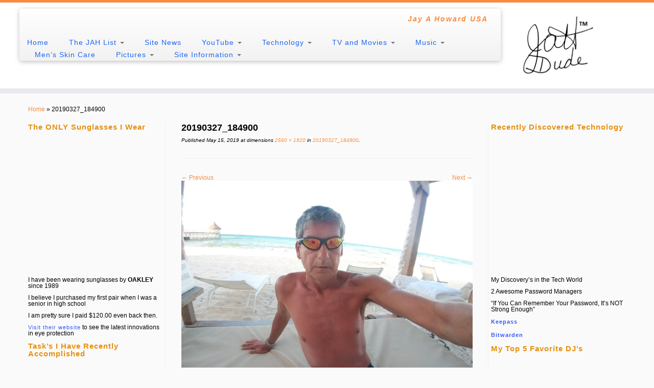

--- FILE ---
content_type: text/html; charset=UTF-8
request_url: https://jayahoward.us/20190327_184900/
body_size: 17908
content:
<!DOCTYPE html>
<!--[if IE 7]>
<html class="ie ie7 no-js" lang="en-US">
<![endif]-->
<!--[if IE 8]>
<html class="ie ie8 no-js" lang="en-US">
<![endif]-->
<!--[if !(IE 7) | !(IE 8)  ]><!-->
<html class="no-js" lang="en-US">
<!--<![endif]-->
	<head>
		<meta charset="UTF-8" />
		<meta http-equiv="X-UA-Compatible" content="IE=EDGE" />
		<meta name="viewport" content="width=device-width, initial-scale=1.0" />
        <link rel="profile"  href="https://gmpg.org/xfn/11" />
		<link rel="pingback" href="https://jayahoward.us/xmlrpc.php" />
		<script>(function(html){html.className = html.className.replace(/\bno-js\b/,'js')})(document.documentElement);</script>
        <style id="wfc-base-style" type="text/css">
             .wfc-reset-menu-item-first-letter .navbar .nav>li>a:first-letter {font-size: inherit;}.format-icon:before {color: #5A5A5A;}article .format-icon.tc-hide-icon:before, .safari article.format-video .format-icon.tc-hide-icon:before, .chrome article.format-video .format-icon.tc-hide-icon:before, .safari article.format-image .format-icon.tc-hide-icon:before, .chrome article.format-image .format-icon.tc-hide-icon:before, .safari article.format-gallery .format-icon.tc-hide-icon:before, .safari article.attachment .format-icon.tc-hide-icon:before, .chrome article.format-gallery .format-icon.tc-hide-icon:before, .chrome article.attachment .format-icon.tc-hide-icon:before {content: none!important;}h2#tc-comment-title.tc-hide-icon:before {content: none!important;}.archive .archive-header h1.format-icon.tc-hide-icon:before {content: none!important;}.tc-sidebar h3.widget-title.tc-hide-icon:before {content: none!important;}.footer-widgets h3.widget-title.tc-hide-icon:before {content: none!important;}.tc-hide-icon i, i.tc-hide-icon {display: none !important;}.carousel-control {font-family: "Helvetica Neue", Helvetica, Arial, sans-serif;}.social-block a {font-size: 18px;}footer#footer .colophon .social-block a {font-size: 16px;}.social-block.widget_social a {font-size: 14px;}
        </style>
        <style id="wfc-style-fonts-body" type="text/css" data-origin="server">
/* Setting : Default website font */ 
body {
font-family : Tahoma,Geneva,sans-serif!important;
}

</style><style id="wfc-style-fonts-menu_items" type="text/css" data-origin="server">
/* Setting : Menu items */ 
.tc-header .navbar .nav > li > a, .tc-header .dropdown-menu > li > a, .tc-sn .nav > li > a, .tc-sn .dropdown-menu > li > a {
font-family : Verdana,Geneva,sans-serif!important;
}

</style><style id="wfc-style-fonts-single_post_title" type="text/css" data-origin="server">
/* Setting : Single post/page titles */ 
.single #content .entry-header .entry-title, .page #content .entry-header .entry-title {
font-family : Tahoma,Geneva,sans-serif!important;
}

</style><style id="wfc-style-fonts-post_list_titles" type="text/css" data-origin="server">
/* Setting : Post list titles */ 
.blog .entry-header .entry-title > a, .blog .tc-grid .entry-title, .archive .entry-header .entry-title > a {
font-family : Tahoma,Geneva,sans-serif!important;
}

</style><style id="wfc-style-fonts-archive_titles" type="text/css" data-origin="server">
/* Setting : Archive/Blog titles */ 
.blog #content > .entry-header h1, .blog #content > .entry-header h2, .archive #content .archive-header h1, .archive #content .archive-header h2 {
font-family : Helvetica Neue, Helvetica, Arial, sans-serif!important;
}

</style><style id="wfc-style-fonts-fp_title" type="text/css" data-origin="server">
/* Setting : Featured pages title */ 
.widget-front h2, .fpc-marketing .fpc-widget-front h2.fp-title {
font-family : Tahoma,Geneva,sans-serif!important;
}

</style><style id="wfc-style-fonts-footer_credits" type="text/css" data-origin="server">
/* Setting : Footer credits */ 
footer#footer .colophon a, footer#footer .colophon p {
font-family : Tahoma,Geneva,sans-serif!important;
}

</style><style id="wfc-style-fonts-post_content" type="text/css" data-origin="server">
/* Setting : Post content / excerpt */ 
.entry-content p, .entry-summary p {
font-family : Tahoma,Geneva,sans-serif!important;
}

</style><style id="wfc-style-fonts-post_links" type="text/css" data-origin="server">
/* Setting : Links in post/pages */ 
.entry-content a, .entry-summary a {
font-family : Arial Black,Arial Black,Gadget,sans-serif!important;
}

</style><style id="wfc-style-fonts-post_hone" type="text/css" data-origin="server">
/* Setting : H1 headings */ 
#content .entry-content h1 {
font-family : Helvetica Neue, Helvetica, Arial, sans-serif!important;
}

</style><style id="wfc-style-fonts-post_htwo" type="text/css" data-origin="server">
/* Setting : H2 headings */ 
#content .entry-content h2 {
font-family : Tahoma,Geneva,sans-serif!important;
}

</style><style id="wfc-style-fonts-post_hthree" type="text/css" data-origin="server">
/* Setting : H3 headings */ 
#content .entry-content h3 {
font-family : Tahoma,Geneva,sans-serif!important;
}

</style><style id="wfc-style-fonts-blockquote" type="text/css" data-origin="server">
/* Setting : Blockquotes */ 
#content .entry-content blockquote p {
font-family : Tahoma,Geneva,sans-serif!important;
}

</style><style id="wfc-style-fonts-sidebars_widget_title" type="text/css" data-origin="server">
/* Setting : Sidebar widget titles */ 
.tc-sidebar h3.widget-title {
font-family : Tahoma,Geneva,sans-serif!important;
}

</style><style id="wfc-style-fonts-fp_text" type="text/css" data-origin="server">
/* Setting : Featured pages text */ 
.widget-front p, .fpc-marketing .fpc-widget-front .fp-excerpt {
font-family : Tahoma,Geneva,sans-serif!important;
}

</style><style id="wfc-style-fonts-site_description" type="text/css" data-origin="server">
/* Setting : Site description */ 
.navbar-wrapper .navbar h2, h2.site-description {
font-family : Tahoma,Geneva,sans-serif!important;
}

</style><style id="wfc-style-fonts-site_title" type="text/css" data-origin="server">
/* Setting : Site title */ 
.tc-header .brand .site-title {
font-family : Tahoma,Geneva,sans-serif!important;
}

</style><style id="wfc-style-fonts-sidebars_links" type="text/css" data-origin="server">
/* Setting : Links in sidebars */ 
.tc-sidebar a {
font-family : Arial Black,Arial Black,Gadget,sans-serif!important;
}

</style><title>20190327_184900 &#8211; JayAHoward.us</title>
<meta name='robots' content='max-image-preview:large' />
<link rel='dns-prefetch' href='//fonts.googleapis.com' />
<link rel="alternate" type="application/rss+xml" title="JayAHoward.us &raquo; Feed" href="https://jayahoward.us/feed/" />
<link rel="alternate" type="application/rss+xml" title="JayAHoward.us &raquo; Comments Feed" href="https://jayahoward.us/comments/feed/" />
<link rel="alternate" type="application/rss+xml" title="JayAHoward.us &raquo; 20190327_184900 Comments Feed" href="https://jayahoward.us/feed/?attachment_id=1521" />
<link rel="alternate" title="oEmbed (JSON)" type="application/json+oembed" href="https://jayahoward.us/wp-json/oembed/1.0/embed?url=https%3A%2F%2Fjayahoward.us%2F20190327_184900%2F" />
<link rel="alternate" title="oEmbed (XML)" type="text/xml+oembed" href="https://jayahoward.us/wp-json/oembed/1.0/embed?url=https%3A%2F%2Fjayahoward.us%2F20190327_184900%2F&#038;format=xml" />
<style id='wp-img-auto-sizes-contain-inline-css' type='text/css'>
img:is([sizes=auto i],[sizes^="auto," i]){contain-intrinsic-size:3000px 1500px}
/*# sourceURL=wp-img-auto-sizes-contain-inline-css */
</style>
<link rel='stylesheet' id='tc-gfonts-css' href='//fonts.googleapis.com/css?family=Playfair+Display:700%7CAlice' type='text/css' media='all' />
<style id='wp-emoji-styles-inline-css' type='text/css'>

	img.wp-smiley, img.emoji {
		display: inline !important;
		border: none !important;
		box-shadow: none !important;
		height: 1em !important;
		width: 1em !important;
		margin: 0 0.07em !important;
		vertical-align: -0.1em !important;
		background: none !important;
		padding: 0 !important;
	}
/*# sourceURL=wp-emoji-styles-inline-css */
</style>
<style id='wp-block-library-inline-css' type='text/css'>
:root{--wp-block-synced-color:#7a00df;--wp-block-synced-color--rgb:122,0,223;--wp-bound-block-color:var(--wp-block-synced-color);--wp-editor-canvas-background:#ddd;--wp-admin-theme-color:#007cba;--wp-admin-theme-color--rgb:0,124,186;--wp-admin-theme-color-darker-10:#006ba1;--wp-admin-theme-color-darker-10--rgb:0,107,160.5;--wp-admin-theme-color-darker-20:#005a87;--wp-admin-theme-color-darker-20--rgb:0,90,135;--wp-admin-border-width-focus:2px}@media (min-resolution:192dpi){:root{--wp-admin-border-width-focus:1.5px}}.wp-element-button{cursor:pointer}:root .has-very-light-gray-background-color{background-color:#eee}:root .has-very-dark-gray-background-color{background-color:#313131}:root .has-very-light-gray-color{color:#eee}:root .has-very-dark-gray-color{color:#313131}:root .has-vivid-green-cyan-to-vivid-cyan-blue-gradient-background{background:linear-gradient(135deg,#00d084,#0693e3)}:root .has-purple-crush-gradient-background{background:linear-gradient(135deg,#34e2e4,#4721fb 50%,#ab1dfe)}:root .has-hazy-dawn-gradient-background{background:linear-gradient(135deg,#faaca8,#dad0ec)}:root .has-subdued-olive-gradient-background{background:linear-gradient(135deg,#fafae1,#67a671)}:root .has-atomic-cream-gradient-background{background:linear-gradient(135deg,#fdd79a,#004a59)}:root .has-nightshade-gradient-background{background:linear-gradient(135deg,#330968,#31cdcf)}:root .has-midnight-gradient-background{background:linear-gradient(135deg,#020381,#2874fc)}:root{--wp--preset--font-size--normal:16px;--wp--preset--font-size--huge:42px}.has-regular-font-size{font-size:1em}.has-larger-font-size{font-size:2.625em}.has-normal-font-size{font-size:var(--wp--preset--font-size--normal)}.has-huge-font-size{font-size:var(--wp--preset--font-size--huge)}.has-text-align-center{text-align:center}.has-text-align-left{text-align:left}.has-text-align-right{text-align:right}.has-fit-text{white-space:nowrap!important}#end-resizable-editor-section{display:none}.aligncenter{clear:both}.items-justified-left{justify-content:flex-start}.items-justified-center{justify-content:center}.items-justified-right{justify-content:flex-end}.items-justified-space-between{justify-content:space-between}.screen-reader-text{border:0;clip-path:inset(50%);height:1px;margin:-1px;overflow:hidden;padding:0;position:absolute;width:1px;word-wrap:normal!important}.screen-reader-text:focus{background-color:#ddd;clip-path:none;color:#444;display:block;font-size:1em;height:auto;left:5px;line-height:normal;padding:15px 23px 14px;text-decoration:none;top:5px;width:auto;z-index:100000}html :where(.has-border-color){border-style:solid}html :where([style*=border-top-color]){border-top-style:solid}html :where([style*=border-right-color]){border-right-style:solid}html :where([style*=border-bottom-color]){border-bottom-style:solid}html :where([style*=border-left-color]){border-left-style:solid}html :where([style*=border-width]){border-style:solid}html :where([style*=border-top-width]){border-top-style:solid}html :where([style*=border-right-width]){border-right-style:solid}html :where([style*=border-bottom-width]){border-bottom-style:solid}html :where([style*=border-left-width]){border-left-style:solid}html :where(img[class*=wp-image-]){height:auto;max-width:100%}:where(figure){margin:0 0 1em}html :where(.is-position-sticky){--wp-admin--admin-bar--position-offset:var(--wp-admin--admin-bar--height,0px)}@media screen and (max-width:600px){html :where(.is-position-sticky){--wp-admin--admin-bar--position-offset:0px}}

/*# sourceURL=wp-block-library-inline-css */
</style><style id='wp-block-heading-inline-css' type='text/css'>
h1:where(.wp-block-heading).has-background,h2:where(.wp-block-heading).has-background,h3:where(.wp-block-heading).has-background,h4:where(.wp-block-heading).has-background,h5:where(.wp-block-heading).has-background,h6:where(.wp-block-heading).has-background{padding:1.25em 2.375em}h1.has-text-align-left[style*=writing-mode]:where([style*=vertical-lr]),h1.has-text-align-right[style*=writing-mode]:where([style*=vertical-rl]),h2.has-text-align-left[style*=writing-mode]:where([style*=vertical-lr]),h2.has-text-align-right[style*=writing-mode]:where([style*=vertical-rl]),h3.has-text-align-left[style*=writing-mode]:where([style*=vertical-lr]),h3.has-text-align-right[style*=writing-mode]:where([style*=vertical-rl]),h4.has-text-align-left[style*=writing-mode]:where([style*=vertical-lr]),h4.has-text-align-right[style*=writing-mode]:where([style*=vertical-rl]),h5.has-text-align-left[style*=writing-mode]:where([style*=vertical-lr]),h5.has-text-align-right[style*=writing-mode]:where([style*=vertical-rl]),h6.has-text-align-left[style*=writing-mode]:where([style*=vertical-lr]),h6.has-text-align-right[style*=writing-mode]:where([style*=vertical-rl]){rotate:180deg}
/*# sourceURL=https://jayahoward.us/wp-includes/blocks/heading/style.min.css */
</style>
<style id='wp-block-paragraph-inline-css' type='text/css'>
.is-small-text{font-size:.875em}.is-regular-text{font-size:1em}.is-large-text{font-size:2.25em}.is-larger-text{font-size:3em}.has-drop-cap:not(:focus):first-letter{float:left;font-size:8.4em;font-style:normal;font-weight:100;line-height:.68;margin:.05em .1em 0 0;text-transform:uppercase}body.rtl .has-drop-cap:not(:focus):first-letter{float:none;margin-left:.1em}p.has-drop-cap.has-background{overflow:hidden}:root :where(p.has-background){padding:1.25em 2.375em}:where(p.has-text-color:not(.has-link-color)) a{color:inherit}p.has-text-align-left[style*="writing-mode:vertical-lr"],p.has-text-align-right[style*="writing-mode:vertical-rl"]{rotate:180deg}
/*# sourceURL=https://jayahoward.us/wp-includes/blocks/paragraph/style.min.css */
</style>
<style id='global-styles-inline-css' type='text/css'>
:root{--wp--preset--aspect-ratio--square: 1;--wp--preset--aspect-ratio--4-3: 4/3;--wp--preset--aspect-ratio--3-4: 3/4;--wp--preset--aspect-ratio--3-2: 3/2;--wp--preset--aspect-ratio--2-3: 2/3;--wp--preset--aspect-ratio--16-9: 16/9;--wp--preset--aspect-ratio--9-16: 9/16;--wp--preset--color--black: #000000;--wp--preset--color--cyan-bluish-gray: #abb8c3;--wp--preset--color--white: #ffffff;--wp--preset--color--pale-pink: #f78da7;--wp--preset--color--vivid-red: #cf2e2e;--wp--preset--color--luminous-vivid-orange: #ff6900;--wp--preset--color--luminous-vivid-amber: #fcb900;--wp--preset--color--light-green-cyan: #7bdcb5;--wp--preset--color--vivid-green-cyan: #00d084;--wp--preset--color--pale-cyan-blue: #8ed1fc;--wp--preset--color--vivid-cyan-blue: #0693e3;--wp--preset--color--vivid-purple: #9b51e0;--wp--preset--gradient--vivid-cyan-blue-to-vivid-purple: linear-gradient(135deg,rgb(6,147,227) 0%,rgb(155,81,224) 100%);--wp--preset--gradient--light-green-cyan-to-vivid-green-cyan: linear-gradient(135deg,rgb(122,220,180) 0%,rgb(0,208,130) 100%);--wp--preset--gradient--luminous-vivid-amber-to-luminous-vivid-orange: linear-gradient(135deg,rgb(252,185,0) 0%,rgb(255,105,0) 100%);--wp--preset--gradient--luminous-vivid-orange-to-vivid-red: linear-gradient(135deg,rgb(255,105,0) 0%,rgb(207,46,46) 100%);--wp--preset--gradient--very-light-gray-to-cyan-bluish-gray: linear-gradient(135deg,rgb(238,238,238) 0%,rgb(169,184,195) 100%);--wp--preset--gradient--cool-to-warm-spectrum: linear-gradient(135deg,rgb(74,234,220) 0%,rgb(151,120,209) 20%,rgb(207,42,186) 40%,rgb(238,44,130) 60%,rgb(251,105,98) 80%,rgb(254,248,76) 100%);--wp--preset--gradient--blush-light-purple: linear-gradient(135deg,rgb(255,206,236) 0%,rgb(152,150,240) 100%);--wp--preset--gradient--blush-bordeaux: linear-gradient(135deg,rgb(254,205,165) 0%,rgb(254,45,45) 50%,rgb(107,0,62) 100%);--wp--preset--gradient--luminous-dusk: linear-gradient(135deg,rgb(255,203,112) 0%,rgb(199,81,192) 50%,rgb(65,88,208) 100%);--wp--preset--gradient--pale-ocean: linear-gradient(135deg,rgb(255,245,203) 0%,rgb(182,227,212) 50%,rgb(51,167,181) 100%);--wp--preset--gradient--electric-grass: linear-gradient(135deg,rgb(202,248,128) 0%,rgb(113,206,126) 100%);--wp--preset--gradient--midnight: linear-gradient(135deg,rgb(2,3,129) 0%,rgb(40,116,252) 100%);--wp--preset--font-size--small: 13px;--wp--preset--font-size--medium: 20px;--wp--preset--font-size--large: 36px;--wp--preset--font-size--x-large: 42px;--wp--preset--spacing--20: 0.44rem;--wp--preset--spacing--30: 0.67rem;--wp--preset--spacing--40: 1rem;--wp--preset--spacing--50: 1.5rem;--wp--preset--spacing--60: 2.25rem;--wp--preset--spacing--70: 3.38rem;--wp--preset--spacing--80: 5.06rem;--wp--preset--shadow--natural: 6px 6px 9px rgba(0, 0, 0, 0.2);--wp--preset--shadow--deep: 12px 12px 50px rgba(0, 0, 0, 0.4);--wp--preset--shadow--sharp: 6px 6px 0px rgba(0, 0, 0, 0.2);--wp--preset--shadow--outlined: 6px 6px 0px -3px rgb(255, 255, 255), 6px 6px rgb(0, 0, 0);--wp--preset--shadow--crisp: 6px 6px 0px rgb(0, 0, 0);}:where(.is-layout-flex){gap: 0.5em;}:where(.is-layout-grid){gap: 0.5em;}body .is-layout-flex{display: flex;}.is-layout-flex{flex-wrap: wrap;align-items: center;}.is-layout-flex > :is(*, div){margin: 0;}body .is-layout-grid{display: grid;}.is-layout-grid > :is(*, div){margin: 0;}:where(.wp-block-columns.is-layout-flex){gap: 2em;}:where(.wp-block-columns.is-layout-grid){gap: 2em;}:where(.wp-block-post-template.is-layout-flex){gap: 1.25em;}:where(.wp-block-post-template.is-layout-grid){gap: 1.25em;}.has-black-color{color: var(--wp--preset--color--black) !important;}.has-cyan-bluish-gray-color{color: var(--wp--preset--color--cyan-bluish-gray) !important;}.has-white-color{color: var(--wp--preset--color--white) !important;}.has-pale-pink-color{color: var(--wp--preset--color--pale-pink) !important;}.has-vivid-red-color{color: var(--wp--preset--color--vivid-red) !important;}.has-luminous-vivid-orange-color{color: var(--wp--preset--color--luminous-vivid-orange) !important;}.has-luminous-vivid-amber-color{color: var(--wp--preset--color--luminous-vivid-amber) !important;}.has-light-green-cyan-color{color: var(--wp--preset--color--light-green-cyan) !important;}.has-vivid-green-cyan-color{color: var(--wp--preset--color--vivid-green-cyan) !important;}.has-pale-cyan-blue-color{color: var(--wp--preset--color--pale-cyan-blue) !important;}.has-vivid-cyan-blue-color{color: var(--wp--preset--color--vivid-cyan-blue) !important;}.has-vivid-purple-color{color: var(--wp--preset--color--vivid-purple) !important;}.has-black-background-color{background-color: var(--wp--preset--color--black) !important;}.has-cyan-bluish-gray-background-color{background-color: var(--wp--preset--color--cyan-bluish-gray) !important;}.has-white-background-color{background-color: var(--wp--preset--color--white) !important;}.has-pale-pink-background-color{background-color: var(--wp--preset--color--pale-pink) !important;}.has-vivid-red-background-color{background-color: var(--wp--preset--color--vivid-red) !important;}.has-luminous-vivid-orange-background-color{background-color: var(--wp--preset--color--luminous-vivid-orange) !important;}.has-luminous-vivid-amber-background-color{background-color: var(--wp--preset--color--luminous-vivid-amber) !important;}.has-light-green-cyan-background-color{background-color: var(--wp--preset--color--light-green-cyan) !important;}.has-vivid-green-cyan-background-color{background-color: var(--wp--preset--color--vivid-green-cyan) !important;}.has-pale-cyan-blue-background-color{background-color: var(--wp--preset--color--pale-cyan-blue) !important;}.has-vivid-cyan-blue-background-color{background-color: var(--wp--preset--color--vivid-cyan-blue) !important;}.has-vivid-purple-background-color{background-color: var(--wp--preset--color--vivid-purple) !important;}.has-black-border-color{border-color: var(--wp--preset--color--black) !important;}.has-cyan-bluish-gray-border-color{border-color: var(--wp--preset--color--cyan-bluish-gray) !important;}.has-white-border-color{border-color: var(--wp--preset--color--white) !important;}.has-pale-pink-border-color{border-color: var(--wp--preset--color--pale-pink) !important;}.has-vivid-red-border-color{border-color: var(--wp--preset--color--vivid-red) !important;}.has-luminous-vivid-orange-border-color{border-color: var(--wp--preset--color--luminous-vivid-orange) !important;}.has-luminous-vivid-amber-border-color{border-color: var(--wp--preset--color--luminous-vivid-amber) !important;}.has-light-green-cyan-border-color{border-color: var(--wp--preset--color--light-green-cyan) !important;}.has-vivid-green-cyan-border-color{border-color: var(--wp--preset--color--vivid-green-cyan) !important;}.has-pale-cyan-blue-border-color{border-color: var(--wp--preset--color--pale-cyan-blue) !important;}.has-vivid-cyan-blue-border-color{border-color: var(--wp--preset--color--vivid-cyan-blue) !important;}.has-vivid-purple-border-color{border-color: var(--wp--preset--color--vivid-purple) !important;}.has-vivid-cyan-blue-to-vivid-purple-gradient-background{background: var(--wp--preset--gradient--vivid-cyan-blue-to-vivid-purple) !important;}.has-light-green-cyan-to-vivid-green-cyan-gradient-background{background: var(--wp--preset--gradient--light-green-cyan-to-vivid-green-cyan) !important;}.has-luminous-vivid-amber-to-luminous-vivid-orange-gradient-background{background: var(--wp--preset--gradient--luminous-vivid-amber-to-luminous-vivid-orange) !important;}.has-luminous-vivid-orange-to-vivid-red-gradient-background{background: var(--wp--preset--gradient--luminous-vivid-orange-to-vivid-red) !important;}.has-very-light-gray-to-cyan-bluish-gray-gradient-background{background: var(--wp--preset--gradient--very-light-gray-to-cyan-bluish-gray) !important;}.has-cool-to-warm-spectrum-gradient-background{background: var(--wp--preset--gradient--cool-to-warm-spectrum) !important;}.has-blush-light-purple-gradient-background{background: var(--wp--preset--gradient--blush-light-purple) !important;}.has-blush-bordeaux-gradient-background{background: var(--wp--preset--gradient--blush-bordeaux) !important;}.has-luminous-dusk-gradient-background{background: var(--wp--preset--gradient--luminous-dusk) !important;}.has-pale-ocean-gradient-background{background: var(--wp--preset--gradient--pale-ocean) !important;}.has-electric-grass-gradient-background{background: var(--wp--preset--gradient--electric-grass) !important;}.has-midnight-gradient-background{background: var(--wp--preset--gradient--midnight) !important;}.has-small-font-size{font-size: var(--wp--preset--font-size--small) !important;}.has-medium-font-size{font-size: var(--wp--preset--font-size--medium) !important;}.has-large-font-size{font-size: var(--wp--preset--font-size--large) !important;}.has-x-large-font-size{font-size: var(--wp--preset--font-size--x-large) !important;}
/*# sourceURL=global-styles-inline-css */
</style>

<style id='classic-theme-styles-inline-css' type='text/css'>
/*! This file is auto-generated */
.wp-block-button__link{color:#fff;background-color:#32373c;border-radius:9999px;box-shadow:none;text-decoration:none;padding:calc(.667em + 2px) calc(1.333em + 2px);font-size:1.125em}.wp-block-file__button{background:#32373c;color:#fff;text-decoration:none}
/*# sourceURL=/wp-includes/css/classic-themes.min.css */
</style>
<link rel='stylesheet' id='customizr-common-css' href='https://jayahoward.us/wp-content/themes/customizr-pro/inc/assets/css/tc_common.min.css?ver=2.4.27' type='text/css' media='all' />
<link rel='stylesheet' id='customizr-skin-css' href='https://jayahoward.us/wp-content/themes/customizr-pro/inc/assets/css/orange.min.css?ver=2.4.27' type='text/css' media='all' />
<style id='customizr-skin-inline-css' type='text/css'>

                  .site-title,.site-description,h1,h2,h3,.tc-dropcap {
                    font-family : 'Playfair Display';
                    font-weight : 700;
                  }

                  body,.navbar .nav>li>a {
                    font-family : 'Alice';
                    font-weight : inherit;
                  }

          .tc-dropcap {
            color: #F78C40;
            float: left;
            font-size: 75px;
            line-height: 75px;
            padding-right: 8px;
            padding-left: 3px;
          }

          .skin-shadow .tc-dropcap {
            color: #F78C40;
            text-shadow: #e16309 -1px 0, #e16309 0 -1px, #e16309 0 1px, #e16309 -1px -2px;
          }

          .simple-black .tc-dropcap {
            color: #444;
          }
table { border-collapse: separate; }
                           body table { border-collapse: collapse; }
                          
.social-links .social-icon:before { content: none } 
.tc-no-sticky-header .tc-header, .tc-sticky-header .tc-header {
  					z-index:50
  				}

#tc-push-footer { display: none; visibility: hidden; }
         .tc-sticky-footer #tc-push-footer.sticky-footer-enabled { display: block; }
        

/*# sourceURL=customizr-skin-inline-css */
</style>
<link rel='stylesheet' id='customizr-style-css' href='https://jayahoward.us/wp-content/themes/customizr-pro-child/style.css?ver=1.3.2.1489332749' type='text/css' media='all' />
<link rel='stylesheet' id='fancyboxcss-css' href='https://jayahoward.us/wp-content/themes/customizr-pro/assets/front/js/libs/fancybox/jquery.fancybox-1.3.4.min.css?ver=6.9' type='text/css' media='all' />
<link rel='stylesheet' id='recent-posts-widget-with-thumbnails-public-style-css' href='https://jayahoward.us/wp-content/plugins/recent-posts-widget-with-thumbnails/public.css?ver=7.1.1' type='text/css' media='all' />
<script type="text/javascript" src="https://jayahoward.us/wp-includes/js/jquery/jquery.min.js?ver=3.7.1" id="jquery-core-js"></script>
<script type="text/javascript" src="https://jayahoward.us/wp-includes/js/jquery/jquery-migrate.min.js?ver=3.4.1" id="jquery-migrate-js"></script>
<script type="text/javascript" src="https://jayahoward.us/wp-content/themes/customizr-pro/assets/front/js/libs/modernizr.min.js?ver=2.4.27" id="modernizr-js"></script>
<script type="text/javascript" src="https://jayahoward.us/wp-content/themes/customizr-pro/assets/front/js/libs/fancybox/jquery.fancybox-1.3.4.min.js?ver=2.4.27" id="tc-fancybox-js"></script>
<script type="text/javascript" src="https://jayahoward.us/wp-includes/js/underscore.min.js?ver=1.13.7" id="underscore-js"></script>
<script type="text/javascript" id="tc-scripts-js-extra">
/* <![CDATA[ */
var TCParams = {"_disabled":[],"FancyBoxState":"1","FancyBoxAutoscale":"","SliderName":"","SliderDelay":"","SliderHover":"1","centerSliderImg":"","SmoothScroll":{"Enabled":true,"Options":{"touchpadSupport":false}},"anchorSmoothScroll":"linear","anchorSmoothScrollExclude":{"simple":["[class*=edd]",".tc-carousel-control",".carousel-control","[data-toggle=\"modal\"]","[data-toggle=\"dropdown\"]","[data-toggle=\"tooltip\"]","[data-toggle=\"popover\"]","[data-toggle=\"collapse\"]","[data-toggle=\"tab\"]","[data-toggle=\"pill\"]","[class*=upme]","[class*=um-]"],"deep":{"classes":[],"ids":[]}},"ReorderBlocks":"1","centerAllImg":"1","HasComments":"","LeftSidebarClass":".span3.left.tc-sidebar","RightSidebarClass":".span3.right.tc-sidebar","LoadModernizr":"1","stickyCustomOffset":{"_initial":0,"_scrolling":0,"options":{"_static":true,"_element":""}},"stickyHeader":"","dropdowntoViewport":"1","timerOnScrollAllBrowsers":"1","extLinksStyle":"","extLinksTargetExt":"1","extLinksSkipSelectors":{"classes":["btn","button"],"ids":[]},"dropcapEnabled":"1","dropcapWhere":{"post":"1","page":"1"},"dropcapMinWords":"50","dropcapSkipSelectors":{"tags":["IMG","IFRAME","H1","H2","H3","H4","H5","H6","BLOCKQUOTE","UL","OL"],"classes":["btn","tc-placeholder-wrap"],"id":[]},"imgSmartLoadEnabled":"1","imgSmartLoadOpts":{"parentSelectors":[".article-container",".__before_main_wrapper",".widget-front"],"opts":{"excludeImg":[".tc-holder-img"]}},"imgSmartLoadsForSliders":"","goldenRatio":"1.618","gridGoldenRatioLimit":"350","isSecondMenuEnabled":"","secondMenuRespSet":"in-sn-before","isParallaxOn":"","parallaxRatio":"0.55","pluginCompats":[],"adminAjaxUrl":"https://jayahoward.us/wp-admin/admin-ajax.php","ajaxUrl":"https://jayahoward.us/?czrajax=1","frontNonce":{"id":"CZRFrontNonce","handle":"a91f07bf69"},"isDevMode":"","isModernStyle":"","i18n":{"Permanently dismiss":"Permanently dismiss"},"version":"2.4.27","frontNotifications":{"styleSwitcher":{"enabled":false,"content":"","dismissAction":"dismiss_style_switcher_note_front","ajaxUrl":"https://jayahoward.us/wp-admin/admin-ajax.php"}}};
//# sourceURL=tc-scripts-js-extra
/* ]]> */
</script>
<script type="text/javascript" src="https://jayahoward.us/wp-content/themes/customizr-pro/inc/assets/js/tc-scripts.min.js?ver=2.4.27" id="tc-scripts-js"></script>
<link rel="https://api.w.org/" href="https://jayahoward.us/wp-json/" /><link rel="alternate" title="JSON" type="application/json" href="https://jayahoward.us/wp-json/wp/v2/media/1521" /><link rel="EditURI" type="application/rsd+xml" title="RSD" href="https://jayahoward.us/xmlrpc.php?rsd" />
<meta name="generator" content="WordPress 6.9" />
<link rel="canonical" href="https://jayahoward.us/20190327_184900/" />
<link rel='shortlink' href='https://jayahoward.us/?p=1521' />
<link rel="icon" href="https://jayahoward.us/wp-content/uploads/2022/05/cropped-JAH-Sig-4-scaled-e1652706195492-32x32.jpg" sizes="32x32" />
<link rel="icon" href="https://jayahoward.us/wp-content/uploads/2022/05/cropped-JAH-Sig-4-scaled-e1652706195492-192x192.jpg" sizes="192x192" />
<link rel="apple-touch-icon" href="https://jayahoward.us/wp-content/uploads/2022/05/cropped-JAH-Sig-4-scaled-e1652706195492-180x180.jpg" />
<meta name="msapplication-TileImage" content="https://jayahoward.us/wp-content/uploads/2022/05/cropped-JAH-Sig-4-scaled-e1652706195492-270x270.jpg" />
<style id="wfc-style-body" type="text/css" data-origin="server">
/* Setting : Default website font */ 
body {
color : #000000;
line-height : 0.75rem;
font-size : 0.75rem;
letter-spacing : 0px;
}

</style><style id="wfc-style-menu_items" type="text/css" data-origin="server">
/* Setting : Menu items */ 
.tc-header .navbar .nav > li > a, .tc-header .dropdown-menu > li > a, .tc-sn .nav > li > a, .tc-sn .dropdown-menu > li > a {
color : #1a61ef;
font-size : 0.88rem;
line-height : 0.88rem;
letter-spacing : 1px;
}

/* Setting : Menu items */ 
.tc-header .navbar .nav > li > a:hover, .tc-header .dropdown-menu > li > a:hover, .tc-sn .nav > li > a:hover, .tc-sn .dropdown-menu > li > a:hover {
color : #3fd8e3;
}

</style><style id="wfc-style-single_post_title" type="text/css" data-origin="server">
/* Setting : Single post/page titles */ 
.single #content .entry-header .entry-title, .page #content .entry-header .entry-title {
font-size : 1.13rem;
line-height : 1.13rem;
}

</style><style id="wfc-style-post_list_titles" type="text/css" data-origin="server">
/* Setting : Post list titles */ 
.blog .entry-header .entry-title > a, .blog .tc-grid .entry-title, .archive .entry-header .entry-title > a {
font-weight : 400;
font-style : normal;
font-size : 0.94rem;
line-height : 0.94rem;
}

</style><style id="wfc-style-archive_titles" type="text/css" data-origin="server">
/* Setting : Archive/Blog titles */ 
.blog #content > .entry-header h1, .blog #content > .entry-header h2, .archive #content .archive-header h1, .archive #content .archive-header h2 {
font-size : 1.56rem;
line-height : 1.56rem;
}

</style><style id="wfc-style-fp_title" type="text/css" data-origin="server">
/* Setting : Featured pages title */ 
.widget-front h2, .fpc-marketing .fpc-widget-front h2.fp-title {
font-size : 1.06rem;
line-height : 1.06rem;
color : #000000;
font-style : normal;
letter-spacing : 0px;
text-decoration : none;
}

/* Setting : Featured pages title */ 
.widget-front h2:hover, .fpc-marketing .fpc-widget-front h2.fp-title:hover {
color : #000000;
}

</style><style id="wfc-style-footer_credits" type="text/css" data-origin="server">
/* Setting : Footer credits */ 
footer#footer .colophon a, footer#footer .colophon p {
font-size : 0.81rem;
line-height : 0.81rem;
letter-spacing : 2px;
}

</style><style id="wfc-style-post_content" type="text/css" data-origin="server">
/* Setting : Post content / excerpt */ 
.entry-content p, .entry-summary p {
line-height : 0.69rem;
font-size : 0.69rem;
letter-spacing : 1px;
}

</style><style id="wfc-style-post_metas" type="text/css" data-origin="server">
/* Setting : Post metas */ 
.entry-meta {
font-size : 0.63rem;
line-height : 0.63rem;
}

</style><style id="wfc-style-post_links" type="text/css" data-origin="server">
/* Setting : Links in post/pages */ 
.entry-content a, .entry-summary a {
font-size : 0.81rem;
line-height : 0.81rem;
letter-spacing : 2px;
color : #1756f6;
}

/* Setting : Links in post/pages */ 
.entry-content a:hover, .entry-summary a:hover {
color : #1bd2f3;
}

</style><style id="wfc-style-post_hone" type="text/css" data-origin="server">
/* Setting : H1 headings */ 
#content .entry-content h1 {
font-size : 1.56rem;
line-height : 1.56rem;
}

</style><style id="wfc-style-post_htwo" type="text/css" data-origin="server">
/* Setting : H2 headings */ 
#content .entry-content h2 {
font-size : 1.50rem;
line-height : 1.50rem;
}

</style><style id="wfc-style-post_hthree" type="text/css" data-origin="server">
/* Setting : H3 headings */ 
#content .entry-content h3 {
font-size : 1.00rem;
line-height : 1.00rem;
}

</style><style id="wfc-style-blockquote" type="text/css" data-origin="server">
/* Setting : Blockquotes */ 
#content .entry-content blockquote p {
line-height : 0.75rem;
font-size : 0.75rem;
}

</style><style id="wfc-style-sidebars_widget_title" type="text/css" data-origin="server">
/* Setting : Sidebar widget titles */ 
.tc-sidebar h3.widget-title {
font-size : 0.94rem;
line-height : 0.94rem;
letter-spacing : 1px;
color : #e68f0e;
}

</style><style id="wfc-style-comment_title" type="text/css" data-origin="server">
/* Setting : Comments title */ 
h2#tc-comment-title {
font-size : 1.00rem;
line-height : 1.00rem;
}

</style><style id="wfc-style-comment_author" type="text/css" data-origin="server">
/* Setting : Comments author */ 
.comment cite {
font-size : 0.75rem;
line-height : 0.75rem;
}

</style><style id="wfc-style-comment_content" type="text/css" data-origin="server">
/* Setting : Comments content */ 
.comment-content {
line-height : 0.81rem;
font-size : 0.81rem;
}

</style><style id="wfc-style-fp_text" type="text/css" data-origin="server">
/* Setting : Featured pages text */ 
.widget-front p, .fpc-marketing .fpc-widget-front .fp-excerpt {
line-height : 1.00rem;
font-size : 1.00rem;
color : #000000;
}

</style><style id="wfc-style-site_description" type="text/css" data-origin="server">
/* Setting : Site description */ 
.navbar-wrapper .navbar h2, h2.site-description {
font-size : 0.88rem;
line-height : 0.88rem;
letter-spacing : 2px;
}

</style><style id="wfc-style-site_title" type="text/css" data-origin="server">
/* Setting : Site title */ 
.tc-header .brand .site-title {
line-height : 0.94rem;
font-size : 0.94rem;
}

</style><style id="wfc-style-fp_btn" type="text/css" data-origin="server">
/* Setting : Featured pages button */ 
.widget-front .btn, .fpc-marketing .fpc-widget-front .fpc-btn {
line-height : 1.00rem;
}

</style><style id="wfc-style-sidebars_links" type="text/css" data-origin="server">
/* Setting : Links in sidebars */ 
.tc-sidebar a {
font-size : 0.69rem;
line-height : 0.69rem;
letter-spacing : 1px;
color : #3555f7;
}

/* Setting : Links in sidebars */ 
.tc-sidebar a:hover {
color : #19d7e5;
}

</style>	</head>
	
	<body class="attachment wp-singular attachment-template-default single single-attachment postid-1521 attachmentid-1521 attachment-jpeg wp-custom-logo wp-embed-responsive wp-theme-customizr-pro wp-child-theme-customizr-pro-child tc-fade-hover-links skin-shadow tc-b-sidebar tc-center-images skin-orange customizr-pro-2-4-27-with-child-theme tc-link-not-underlined tc-no-sticky-header sticky-disabled tc-regular-menu tc-sticky-footer" >
            <a class="screen-reader-text skip-link" href="#content">Skip to content</a>
        
    <div id="tc-page-wrap" class="">

  		
  	   	<header class="tc-header clearfix row-fluid tc-tagline-on tc-title-logo-on  tc-shrink-off tc-menu-on logo-right tc-second-menu-in-sn-before-when-mobile">
  			
        <div class="brand span3 pull-right">
        <a class="site-logo" href="https://jayahoward.us/" aria-label="JayAHoward.us | Jay A Howard USA"><img src="https://jayahoward.us/wp-content/uploads/2022/08/cropped-JAH-logo-24-resize-300-x-150.png" alt="Back Home" width="300" height="150"  data-no-retina class=" attachment-5308"/></a>        </div> <!-- brand span3 -->

        <div class="container outside"><h2 class="site-description">Jay A Howard USA</h2></div>      	<div class="navbar-wrapper clearfix span9 tc-submenu-fade tc-submenu-move tc-open-on-hover pull-menu-left">
        	<div class="navbar resp">
          		<div class="navbar-inner" role="navigation">
            		<div class="row-fluid">
              		<h2 class="span7 inside site-description">Jay A Howard USA</h2><div class="nav-collapse collapse tc-hover-menu-wrapper"><ul class="nav tc-hover-menu"><li class="page_item page-item-47 menu-item"><a href="https://jayahoward.us/">Home</a></li><li class="page_item page-item-4862 page_item_has_children dropdown menu-item-has-children menu-item"><a href="https://jayahoward.us/the-jah-list/">The JAH List <strong class="caret"></strong></a><ul class="dropdown-menu"><li class="page_item page-item-3630 menu-item"><a href="https://jayahoward.us/the-jah-list/gay-men-love-a-f/">Gay Men Love A &#038; F</a></li><li class="page_item page-item-2965 page_item_has_children dropdown-submenu menu-item-has-children menu-item"><a href="https://jayahoward.us/the-jah-list/things-that-fascinate-me-how-stuff-works/">Thing&#8217;s That Fascinate Me</a><ul class="dropdown-menu"><li class="page_item page-item-2983 page_item_has_children dropdown-submenu menu-item-has-children menu-item"><a href="https://jayahoward.us/the-jah-list/things-that-fascinate-me-how-stuff-works/computers/">Computers</a><ul class="dropdown-menu"><li class="page_item page-item-2985 menu-item"><a href="https://jayahoward.us/the-jah-list/things-that-fascinate-me-how-stuff-works/computers/internet/">Internet</a></li></ul></li><li class="page_item page-item-2976 menu-item"><a href="https://jayahoward.us/the-jah-list/things-that-fascinate-me-how-stuff-works/radio/">Radio</a></li><li class="page_item page-item-2967 menu-item"><a href="https://jayahoward.us/the-jah-list/things-that-fascinate-me-how-stuff-works/tv/">TV</a></li></ul></li><li class="page_item page-item-4741 menu-item"><a href="https://jayahoward.us/the-jah-list/tasks-i-have-accomplished/">Task&#8217;s I Have Accomplished</a></li></ul></li><li class="page_item page-item-54 menu-item"><a href="https://jayahoward.us/sitenews/">Site News</a></li><li class="page_item page-item-2853 page_item_has_children dropdown menu-item-has-children menu-item"><a href="https://jayahoward.us/youtube/">YouTube <strong class="caret"></strong></a><ul class="dropdown-menu"><li class="page_item page-item-2855 menu-item"><a href="https://jayahoward.us/youtube/police-chases/">Police Chases</a></li></ul></li><li class="page_item page-item-413 page_item_has_children dropdown menu-item-has-children menu-item"><a href="https://jayahoward.us/technology/">Technology <strong class="caret"></strong></a><ul class="dropdown-menu"><li class="page_item page-item-719 menu-item"><a href="https://jayahoward.us/technology/anti-virus-software/">Anti-Virus Software</a></li><li class="page_item page-item-725 menu-item"><a href="https://jayahoward.us/technology/public-ip-and-dns/">Public IP and DNS</a></li><li class="page_item page-item-1500 menu-item"><a href="https://jayahoward.us/technology/vpn/">VPN</a></li><li class="page_item page-item-2851 menu-item"><a href="https://jayahoward.us/technology/software/">Software</a></li><li class="page_item page-item-436 menu-item"><a href="https://jayahoward.us/technology/cyber-security-news/">Cyber Security News</a></li><li class="page_item page-item-3854 menu-item"><a href="https://jayahoward.us/technology/my-current-domain-list/">My Current Domain List</a></li></ul></li><li class="page_item page-item-336 page_item_has_children dropdown menu-item-has-children menu-item"><a href="https://jayahoward.us/movies/">TV and Movies <strong class="caret"></strong></a><ul class="dropdown-menu"><li class="page_item page-item-4878 menu-item"><a href="https://jayahoward.us/movies/tv-series/">TV Series</a></li><li class="page_item page-item-4881 menu-item"><a href="https://jayahoward.us/movies/gay-tv-series/">Gay TV Series</a></li><li class="page_item page-item-3049 menu-item"><a href="https://jayahoward.us/movies/streaming-services-i-subscribe-to/">Streaming Services I Subscribe To</a></li><li class="page_item page-item-4925 menu-item"><a href="https://jayahoward.us/movies/hot-actors/">HOT Male Actors</a></li></ul></li><li class="page_item page-item-333 page_item_has_children dropdown menu-item-has-children menu-item"><a href="https://jayahoward.us/music/">Music <strong class="caret"></strong></a><ul class="dropdown-menu"><li class="page_item page-item-1104 menu-item"><a href="https://jayahoward.us/music/disc-jockey/">Disc Jockey</a></li><li class="page_item page-item-4768 menu-item"><a href="https://jayahoward.us/music/hot-country-dudes/">HOT Country Dudes</a></li><li class="page_item page-item-4857 menu-item"><a href="https://jayahoward.us/music/hot-pop-dudes/">HOT Pop Dudes</a></li><li class="page_item page-item-4917 menu-item"><a href="https://jayahoward.us/music/my-top-queens-of-pop/">My Top Queens of Pop</a></li><li class="page_item page-item-2875 page_item_has_children dropdown-submenu menu-item-has-children menu-item"><a href="https://jayahoward.us/music/music-videos/">Music Videos</a><ul class="dropdown-menu"><li class="page_item page-item-2873 menu-item"><a href="https://jayahoward.us/music/music-videos/pop/">Pop</a></li><li class="page_item page-item-2877 menu-item"><a href="https://jayahoward.us/music/music-videos/country/">Country</a></li></ul></li></ul></li><li class="page_item page-item-3570 menu-item"><a href="https://jayahoward.us/mens-skin-care/">Men&#8217;s Skin Care</a></li><li class="page_item page-item-579 page_item_has_children dropdown menu-item-has-children menu-item"><a href="https://jayahoward.us/jay-pics-1/">Pictures <strong class="caret"></strong></a><ul class="dropdown-menu"><li class="page_item page-item-4488 menu-item"><a href="https://jayahoward.us/jay-pics-1/jays-pics-april-2022/">Jays Pics April 2022</a></li><li class="page_item page-item-5177 menu-item"><a href="https://jayahoward.us/jay-pics-1/jays-pics-august-2022/">Jays Pics August 2022</a></li><li class="page_item page-item-5243 menu-item"><a href="https://jayahoward.us/jay-pics-1/jays-pics-new-august-5-2022/">Jays Pics August 2022</a></li><li class="page_item page-item-5075 menu-item"><a href="https://jayahoward.us/jay-pics-1/jays-pics-july-2022/">Jays Pics July 2022</a></li><li class="page_item page-item-4995 menu-item"><a href="https://jayahoward.us/jay-pics-1/jays-pics-june-2022/">Jays Pics June 2022</a></li><li class="page_item page-item-1313 menu-item"><a href="https://jayahoward.us/jay-pics-1/mexico-march-2019/">Mexico Pics March 2019</a></li><li class="page_item page-item-4368 menu-item"><a href="https://jayahoward.us/jay-pics-1/my-logos/">My Logo&#8217;s</a></li><li class="page_item page-item-5691 menu-item"><a href="https://jayahoward.us/jay-pics-1/jays-pics-june-2023/">Jay&#8217;s Pics June 2023</a></li><li class="page_item page-item-5728 menu-item"><a href="https://jayahoward.us/jay-pics-1/jays-pics-december-2023/">Jays Pics December 2023</a></li></ul></li><li class="page_item page-item-4864 page_item_has_children dropdown menu-item-has-children menu-item"><a href="https://jayahoward.us/site-information/">Site Information <strong class="caret"></strong></a><ul class="dropdown-menu"><li class="page_item page-item-736 menu-item"><a href="https://jayahoward.us/site-information/support/">Contact</a></li><li class="page_item page-item-2 menu-item"><a href="https://jayahoward.us/site-information/about/">About</a></li><li class="page_item page-item-4874 menu-item"><a href="https://jayahoward.us/site-information/privacy-policy/">Privacy Policy</a></li></ul></li></ul></div><div class="btn-toggle-nav pull-left"><button type="button" class="btn menu-btn" data-toggle="collapse" data-target=".nav-collapse" title="Open the menu" aria-label="Open the menu"><span class="icon-bar"></span><span class="icon-bar"></span><span class="icon-bar"></span> </button></div>          			</div><!-- /.row-fluid -->
          		</div><!-- /.navbar-inner -->
        	</div><!-- /.navbar resp -->
      	</div><!-- /.navbar-wrapper -->
    	  		</header>
  		<div id="main-wrapper" class="container">

    <div class="tc-hot-crumble container" role="navigation"><div class="row"><div class="span12"><div class="breadcrumb-trail breadcrumbs"><span class="trail-begin"><a href="https://jayahoward.us" title="JayAHoward.us" rel="home" class="trail-begin">Home</a></span> <span class="sep">&raquo;</span> <span class="trail-end">20190327_184900</span></div></div></div></div>
    <div class="container" role="main">
        <div class="row column-content-wrapper">

            
        <div class="span3 left tc-sidebar no-widget-icons">
           <div id="left" class="widget-area" role="complementary">
              <aside id="custom_post_widget-75" class="widget widget_custom_post_widget"><h3 class="widget-title">The ONLY Sunglasses I Wear</h3><p class="attachment"><a class="grouped_elements" rel="tc-fancybox-group" href="https://jayahoward.us/wp-content/uploads/2019/05/20190327_184900.jpg" title="20190327_184900"><img  fetchpriority="high" decoding="async" width="300" height="225"  src="[data-uri]" data-src="https://jayahoward.us/wp-content/uploads/2019/05/20190327_184900-300x225.jpg"  class="attachment-medium size-medium" alt="" data-srcset="https://jayahoward.us/wp-content/uploads/2019/05/20190327_184900-300x225.jpg 300w, https://jayahoward.us/wp-content/uploads/2019/05/20190327_184900-768x576.jpg 768w, https://jayahoward.us/wp-content/uploads/2019/05/20190327_184900-1024x768.jpg 1024w" data-sizes="(max-width: 300px) 100vw, 300px" /></a></p>

<p></p>



<p>I have been wearing sunglasses by <strong>OAKLEY</strong> since 1989 </p>



<p>I believe I purchased my first pair when I was a senior in high school</p>



<p>I am pretty sure I paid $120.00 even back then.</p>



<p></p>



<p><a href="https://www.oakley.com/en-us" target="_blank" rel="noreferrer noopener">Visit their website</a> to see the latest innovations in eye protection</p>
</aside><aside id="custom_post_widget-87" class="widget widget_custom_post_widget"><h3 class="widget-title">Task&#8217;s I Have Recently Accomplished</h3><p class="attachment"><a class="grouped_elements" rel="tc-fancybox-group" href="https://jayahoward.us/wp-content/uploads/2019/05/20190327_184900.jpg" title="20190327_184900"><img  decoding="async" width="300" height="225"  src="[data-uri]" data-src="https://jayahoward.us/wp-content/uploads/2019/05/20190327_184900-300x225.jpg"  class="attachment-medium size-medium" alt="" data-srcset="https://jayahoward.us/wp-content/uploads/2019/05/20190327_184900-300x225.jpg 300w, https://jayahoward.us/wp-content/uploads/2019/05/20190327_184900-768x576.jpg 768w, https://jayahoward.us/wp-content/uploads/2019/05/20190327_184900-1024x768.jpg 1024w" data-sizes="(max-width: 300px) 100vw, 300px" /></a></p>

<p></p>



<p>POE Security Camera Installation</p>



<p><a href="https://www.annke.com/" target="_blank" rel="noreferrer noopener">Security Cameras by ANNKE</a></p>



<p>Setup VOIP</p>



<p><a href="https://www.1-voip.com/" target="_blank" rel="noreferrer noopener">VOIP Service </a></p>



<p></p>



<p>Setup Cisco IP Phones </p>



<p><a href="https://www.cisco.com/c/en/us/products/collateral/collaboration-endpoints/small-business-spa500-series-ip-phones/data_sheet_c78-548564.html#:~:text=Cisco%20SPA504G%204-Line%20IP%20Phone%20with%202-Port%20Switch%2C,%20%20Yes%20%202%20more%20rows%20" target="_blank" rel="noreferrer noopener">SPA504G</a></p>



<p><a href="https://www.cisco.com/c/en/us/support/collaboration-endpoints/spa525g2-5-line-ip-phone/model.html" target="_blank" rel="noreferrer noopener">SPA525G2</a></p>
</aside>            </div><!-- //#left or //#right -->
        </div><!--.tc-sidebar -->

        
                <div id="content" class="span6 article-container tc-gallery-style">

                    
                        
                                                                                    
                                                                    <article id="post-1521" class="row-fluid format-image post-1521 attachment type-attachment status-inherit czr-hentry">
                                                <header class="entry-header">
          <h1 class="entry-title ">20190327_184900</h1><div class="entry-meta"><span class="meta-prep meta-prep-entry-date">Published</span> <span class="entry-date"><time class="entry-date updated" datetime="May 15, 2019">May 15, 2019</time></span> at dimensions<a href="https://jayahoward.us/wp-content/uploads/2019/05/20190327_184900.jpg" title="Link to full-size image"> 2560 &times; 1920</a> in<a href="https://jayahoward.us/20190327_184900/" title="Return to 20190327_184900" rel="gallery"> 20190327_184900</a>.</div><hr class="featurette-divider __before_content">        </header>
                    <nav id="image-navigation" class="navigation">
                <span class="previous-image"><a href='https://jayahoward.us/20190325_142012/'>&larr; Previous</a></span>
                <span class="next-image"><a href='https://jayahoward.us/20190328_164314/'>Next &rarr;</a></span>
            </nav><!-- //#image-navigation -->

            <section class="entry-content">

                <div class="entry-attachment">

                    <div class="attachment">
                        
                        
                            
                            <a href="https://jayahoward.us/wp-content/uploads/2019/05/20190327_184900-1024x768.jpg" title="20190327_184900" class="grouped_elements" rel="tc-fancybox-group1521"><img width="960" height="720" src="https://jayahoward.us/wp-content/uploads/2019/05/20190327_184900.jpg" class="attachment-960x960 size-960x960" alt="" decoding="async" srcset="https://jayahoward.us/wp-content/uploads/2019/05/20190327_184900.jpg 2560w, https://jayahoward.us/wp-content/uploads/2019/05/20190327_184900-300x225.jpg 300w, https://jayahoward.us/wp-content/uploads/2019/05/20190327_184900-768x576.jpg 768w, https://jayahoward.us/wp-content/uploads/2019/05/20190327_184900-1024x768.jpg 1024w" sizes="(max-width: 960px) 100vw, 960px" /></a>

                            <div id="hidden-attachment-list" style="display:none">

                                
                                    
                                    <a href="https://jayahoward.us/wp-content/uploads/2017/03/08-22-06_0017.jpg" title="08-22-06_0017" class="grouped_elements" rel="tc-fancybox-group1521">https://jayahoward.us/wp-content/uploads/2017/03/08-22-06_0017.jpg</a>

                                
                                    
                                    <a href="https://jayahoward.us/wp-content/uploads/2017/03/IMAG0010-1024x580.jpg" title="IMAG0010" class="grouped_elements" rel="tc-fancybox-group1521">https://jayahoward.us/wp-content/uploads/2017/03/IMAG0010-1024x580.jpg</a>

                                
                                    
                                    <a href="https://jayahoward.us/wp-content/uploads/2017/03/IMAG0011-1024x580.jpg" title="IMAG0011" class="grouped_elements" rel="tc-fancybox-group1521">https://jayahoward.us/wp-content/uploads/2017/03/IMAG0011-1024x580.jpg</a>

                                
                                    
                                    <a href="https://jayahoward.us/wp-content/uploads/2017/03/IMAG0012-1024x580.jpg" title="IMAG0012" class="grouped_elements" rel="tc-fancybox-group1521">https://jayahoward.us/wp-content/uploads/2017/03/IMAG0012-1024x580.jpg</a>

                                
                                    
                                    <a href="https://jayahoward.us/wp-content/uploads/2017/03/IMAG0030-1024x579.jpg" title="IMAG0030" class="grouped_elements" rel="tc-fancybox-group1521">https://jayahoward.us/wp-content/uploads/2017/03/IMAG0030-1024x579.jpg</a>

                                
                                    
                                    <a href="https://jayahoward.us/wp-content/uploads/2017/03/Image28.jpg" title="Image28" class="grouped_elements" rel="tc-fancybox-group1521">https://jayahoward.us/wp-content/uploads/2017/03/Image28.jpg</a>

                                
                                    
                                    <a href="https://jayahoward.us/wp-content/uploads/2017/03/IMG_0458-1024x768.jpg" title="IMG_0458" class="grouped_elements" rel="tc-fancybox-group1521">https://jayahoward.us/wp-content/uploads/2017/03/IMG_0458-1024x768.jpg</a>

                                
                                    
                                    <a href="https://jayahoward.us/wp-content/uploads/2017/03/IMG_0497-1.jpg" title="IMG_0497" class="grouped_elements" rel="tc-fancybox-group1521">https://jayahoward.us/wp-content/uploads/2017/03/IMG_0497-1.jpg</a>

                                
                                    
                                    <a href="https://jayahoward.us/wp-content/uploads/2017/03/IMG_0505.jpg" title="IMG_0505" class="grouped_elements" rel="tc-fancybox-group1521">https://jayahoward.us/wp-content/uploads/2017/03/IMG_0505.jpg</a>

                                
                                    
                                    <a href="https://jayahoward.us/wp-content/uploads/2017/03/IMG_0536-1024x768.jpg" title="IMG_0536" class="grouped_elements" rel="tc-fancybox-group1521">https://jayahoward.us/wp-content/uploads/2017/03/IMG_0536-1024x768.jpg</a>

                                
                                    
                                    <a href="https://jayahoward.us/wp-content/uploads/2017/03/IMG_0542-1024x768.jpg" title="IMG_0542" class="grouped_elements" rel="tc-fancybox-group1521">https://jayahoward.us/wp-content/uploads/2017/03/IMG_0542-1024x768.jpg</a>

                                
                                    
                                    <a href="https://jayahoward.us/wp-content/uploads/2017/03/IMG_0601-1.jpg" title="IMG_0601" class="grouped_elements" rel="tc-fancybox-group1521">https://jayahoward.us/wp-content/uploads/2017/03/IMG_0601-1.jpg</a>

                                
                                    
                                    <a href="https://jayahoward.us/wp-content/uploads/2017/03/IMG_0654-1-1024x768.jpg" title="IMG_0654" class="grouped_elements" rel="tc-fancybox-group1521">https://jayahoward.us/wp-content/uploads/2017/03/IMG_0654-1-1024x768.jpg</a>

                                
                                    
                                    <a href="https://jayahoward.us/wp-content/uploads/2017/03/IMG_0729-1024x768.jpg" title="IMG_0729" class="grouped_elements" rel="tc-fancybox-group1521">https://jayahoward.us/wp-content/uploads/2017/03/IMG_0729-1024x768.jpg</a>

                                
                                    
                                    <a href="https://jayahoward.us/wp-content/uploads/2017/03/IMG_0781-1-1024x768.jpg" title="IMG_0781" class="grouped_elements" rel="tc-fancybox-group1521">https://jayahoward.us/wp-content/uploads/2017/03/IMG_0781-1-1024x768.jpg</a>

                                
                                    
                                    <a href="https://jayahoward.us/wp-content/uploads/2017/03/IMG_0851.jpg" title="IMG_0851" class="grouped_elements" rel="tc-fancybox-group1521">https://jayahoward.us/wp-content/uploads/2017/03/IMG_0851.jpg</a>

                                
                                    
                                    <a href="https://jayahoward.us/wp-content/uploads/2017/03/IMG_0869-1024x768.jpg" title="IMG_0869" class="grouped_elements" rel="tc-fancybox-group1521">https://jayahoward.us/wp-content/uploads/2017/03/IMG_0869-1024x768.jpg</a>

                                
                                    
                                    <a href="https://jayahoward.us/wp-content/uploads/2017/03/IMG_0881.jpg" title="IMG_0881" class="grouped_elements" rel="tc-fancybox-group1521">https://jayahoward.us/wp-content/uploads/2017/03/IMG_0881.jpg</a>

                                
                                    
                                    <a href="https://jayahoward.us/wp-content/uploads/2017/03/IMG_0882.jpg" title="IMG_0882" class="grouped_elements" rel="tc-fancybox-group1521">https://jayahoward.us/wp-content/uploads/2017/03/IMG_0882.jpg</a>

                                
                                    
                                    <a href="https://jayahoward.us/wp-content/uploads/2017/03/IMG_0883-1024x768.jpg" title="IMG_0883" class="grouped_elements" rel="tc-fancybox-group1521">https://jayahoward.us/wp-content/uploads/2017/03/IMG_0883-1024x768.jpg</a>

                                
                                    
                                    <a href="https://jayahoward.us/wp-content/uploads/2017/03/IMG_0884-1024x768.jpg" title="IMG_0884" class="grouped_elements" rel="tc-fancybox-group1521">https://jayahoward.us/wp-content/uploads/2017/03/IMG_0884-1024x768.jpg</a>

                                
                                    
                                    <a href="https://jayahoward.us/wp-content/uploads/2017/03/IMG_0885.jpg" title="IMG_0885-e1488767381720" class="grouped_elements" rel="tc-fancybox-group1521">https://jayahoward.us/wp-content/uploads/2017/03/IMG_0885.jpg</a>

                                
                                    
                                    <a href="https://jayahoward.us/wp-content/uploads/2017/03/cropped-IMAG0012.jpg" title="cropped-IMAG0012.jpg" class="grouped_elements" rel="tc-fancybox-group1521">https://jayahoward.us/wp-content/uploads/2017/03/cropped-IMAG0012.jpg</a>

                                
                                    
                                    <a href="https://jayahoward.us/wp-content/uploads/2017/03/IMG_0886-1024x768.jpg" title="IMG_0886" class="grouped_elements" rel="tc-fancybox-group1521">https://jayahoward.us/wp-content/uploads/2017/03/IMG_0886-1024x768.jpg</a>

                                
                                    
                                    <a href="https://jayahoward.us/wp-content/uploads/2017/03/IMG_0887-1024x768.jpg" title="IMG_0887" class="grouped_elements" rel="tc-fancybox-group1521">https://jayahoward.us/wp-content/uploads/2017/03/IMG_0887-1024x768.jpg</a>

                                
                                    
                                    <a href="https://jayahoward.us/wp-content/uploads/2017/03/IMG_0903-1024x768.jpg" title="IMG_0903" class="grouped_elements" rel="tc-fancybox-group1521">https://jayahoward.us/wp-content/uploads/2017/03/IMG_0903-1024x768.jpg</a>

                                
                                    
                                    <a href="https://jayahoward.us/wp-content/uploads/2017/03/IMG_0904-1024x768.jpg" title="IMG_0904" class="grouped_elements" rel="tc-fancybox-group1521">https://jayahoward.us/wp-content/uploads/2017/03/IMG_0904-1024x768.jpg</a>

                                
                                    
                                    <a href="https://jayahoward.us/wp-content/uploads/2017/03/IMG_0909-1024x768.jpg" title="IMG_0909" class="grouped_elements" rel="tc-fancybox-group1521">https://jayahoward.us/wp-content/uploads/2017/03/IMG_0909-1024x768.jpg</a>

                                
                                    
                                    <a href="https://jayahoward.us/wp-content/uploads/2017/03/IMG00050-20100825-2120-1024x768.jpg" title="IMG00050-20100825-2120" class="grouped_elements" rel="tc-fancybox-group1521">https://jayahoward.us/wp-content/uploads/2017/03/IMG00050-20100825-2120-1024x768.jpg</a>

                                
                                    
                                    <a href="https://jayahoward.us/wp-content/uploads/2017/03/IMG00198-20101001-1958.jpg" title="IMG00198-20101001-1958" class="grouped_elements" rel="tc-fancybox-group1521">https://jayahoward.us/wp-content/uploads/2017/03/IMG00198-20101001-1958.jpg</a>

                                
                                    
                                    <a href="https://jayahoward.us/wp-content/uploads/2017/03/IMG00200-20101001-1959.jpg" title="IMG00200-20101001-1959" class="grouped_elements" rel="tc-fancybox-group1521">https://jayahoward.us/wp-content/uploads/2017/03/IMG00200-20101001-1959.jpg</a>

                                
                                    
                                    <a href="https://jayahoward.us/wp-content/uploads/2017/03/IMG00218-20101001-2044-1024x768.jpg" title="IMG00218-20101001-2044" class="grouped_elements" rel="tc-fancybox-group1521">https://jayahoward.us/wp-content/uploads/2017/03/IMG00218-20101001-2044-1024x768.jpg</a>

                                
                                    
                                    <a href="https://jayahoward.us/wp-content/uploads/2017/04/Image17.jpg" title="Image17" class="grouped_elements" rel="tc-fancybox-group1521">https://jayahoward.us/wp-content/uploads/2017/04/Image17.jpg</a>

                                
                                    
                                    <a href="https://jayahoward.us/wp-content/uploads/2017/04/IMG_0542-1024x768.jpg" title="IMG_0542" class="grouped_elements" rel="tc-fancybox-group1521">https://jayahoward.us/wp-content/uploads/2017/04/IMG_0542-1024x768.jpg</a>

                                
                                    
                                    <a href="https://jayahoward.us/wp-content/uploads/2017/04/jay00147.jpg" title="jay00147" class="grouped_elements" rel="tc-fancybox-group1521">https://jayahoward.us/wp-content/uploads/2017/04/jay00147.jpg</a>

                                
                                    
                                    <a href="https://jayahoward.us/wp-content/uploads/2017/04/IMG_0884-1024x768.jpg" title="IMG_0884" class="grouped_elements" rel="tc-fancybox-group1521">https://jayahoward.us/wp-content/uploads/2017/04/IMG_0884-1024x768.jpg</a>

                                
                                    
                                    <a href="https://jayahoward.us/wp-content/uploads/2017/04/jay002028.jpg" title="jay002028" class="grouped_elements" rel="tc-fancybox-group1521">https://jayahoward.us/wp-content/uploads/2017/04/jay002028.jpg</a>

                                
                                    
                                    <a href="https://jayahoward.us/wp-content/uploads/2017/04/jay002029.jpg" title="jay002029" class="grouped_elements" rel="tc-fancybox-group1521">https://jayahoward.us/wp-content/uploads/2017/04/jay002029.jpg</a>

                                
                                    
                                    <a href="https://jayahoward.us/wp-content/uploads/2017/04/jay20084.jpg" title="jay20084" class="grouped_elements" rel="tc-fancybox-group1521">https://jayahoward.us/wp-content/uploads/2017/04/jay20084.jpg</a>

                                
                                    
                                    <a href="https://jayahoward.us/wp-content/uploads/2017/04/jay20086.jpg" title="jay20086" class="grouped_elements" rel="tc-fancybox-group1521">https://jayahoward.us/wp-content/uploads/2017/04/jay20086.jpg</a>

                                
                                    
                                    <a href="https://jayahoward.us/wp-content/uploads/2017/04/jay200810.jpg" title="jay200810" class="grouped_elements" rel="tc-fancybox-group1521">https://jayahoward.us/wp-content/uploads/2017/04/jay200810.jpg</a>

                                
                                    
                                    <a href="https://jayahoward.us/wp-content/uploads/2017/04/jay200815.jpg" title="" class="grouped_elements" rel="tc-fancybox-group1521">https://jayahoward.us/wp-content/uploads/2017/04/jay200815.jpg</a>

                                
                                    
                                    <a href="https://jayahoward.us/wp-content/uploads/2017/04/jay200822.jpg" title="jay200822" class="grouped_elements" rel="tc-fancybox-group1521">https://jayahoward.us/wp-content/uploads/2017/04/jay200822.jpg</a>

                                
                                    
                                    <a href="https://jayahoward.us/wp-content/uploads/2017/04/IMG00200-20101001-1959-1024x768.jpg" title="IMG00200-20101001-1959" class="grouped_elements" rel="tc-fancybox-group1521">https://jayahoward.us/wp-content/uploads/2017/04/IMG00200-20101001-1959-1024x768.jpg</a>

                                
                                    
                                    <a href="https://jayahoward.us/wp-content/uploads/2017/04/IMAG0005-580x1024.jpg" title="IMAG0005" class="grouped_elements" rel="tc-fancybox-group1521">https://jayahoward.us/wp-content/uploads/2017/04/IMAG0005-580x1024.jpg</a>

                                
                                    
                                    <a href="https://jayahoward.us/wp-content/uploads/2017/04/IMAG0008-580x1024.jpg" title="IMAG0008" class="grouped_elements" rel="tc-fancybox-group1521">https://jayahoward.us/wp-content/uploads/2017/04/IMAG0008-580x1024.jpg</a>

                                
                                    
                                    <a href="https://jayahoward.us/wp-content/uploads/2017/04/cropped-jay200822.jpg" title="cropped-jay200822.jpg" class="grouped_elements" rel="tc-fancybox-group1521">https://jayahoward.us/wp-content/uploads/2017/04/cropped-jay200822.jpg</a>

                                
                                    
                                    <a href="https://jayahoward.us/wp-content/uploads/2017/05/IMG_0032-1024x768.png" title="IMG_0032" class="grouped_elements" rel="tc-fancybox-group1521">https://jayahoward.us/wp-content/uploads/2017/05/IMG_0032-1024x768.png</a>

                                
                                    
                                    <a href="https://jayahoward.us/wp-content/uploads/2017/05/jay002027.jpg" title="jay002027" class="grouped_elements" rel="tc-fancybox-group1521">https://jayahoward.us/wp-content/uploads/2017/05/jay002027.jpg</a>

                                
                                    
                                    <a href="https://jayahoward.us/wp-content/uploads/2017/05/IMG_0092.png" title="IMG_0092" class="grouped_elements" rel="tc-fancybox-group1521">https://jayahoward.us/wp-content/uploads/2017/05/IMG_0092.png</a>

                                
                                    
                                    <a href="https://jayahoward.us/wp-content/uploads/2017/05/IMG_0090-1024x768.png" title="IMG_0090" class="grouped_elements" rel="tc-fancybox-group1521">https://jayahoward.us/wp-content/uploads/2017/05/IMG_0090-1024x768.png</a>

                                
                                    
                                    <a href="https://jayahoward.us/wp-content/uploads/2019/04/20190323_171146-1-1024x576.jpg" title="20190323_171146" class="grouped_elements" rel="tc-fancybox-group1521">https://jayahoward.us/wp-content/uploads/2019/04/20190323_171146-1-1024x576.jpg</a>

                                
                                    
                                    <a href="https://jayahoward.us/wp-content/uploads/2019/04/20190324_131110-1024x768.jpg" title="20190324_131110" class="grouped_elements" rel="tc-fancybox-group1521">https://jayahoward.us/wp-content/uploads/2019/04/20190324_131110-1024x768.jpg</a>

                                
                                    
                                    <a href="https://jayahoward.us/wp-content/uploads/2019/04/20190325_080025.jpg" title="20190325_080025" class="grouped_elements" rel="tc-fancybox-group1521">https://jayahoward.us/wp-content/uploads/2019/04/20190325_080025.jpg</a>

                                
                                    
                                    <a href="https://jayahoward.us/wp-content/uploads/2019/04/20190325_080744-1024x768.jpg" title="20190325_080744" class="grouped_elements" rel="tc-fancybox-group1521">https://jayahoward.us/wp-content/uploads/2019/04/20190325_080744-1024x768.jpg</a>

                                
                                    
                                    <a href="https://jayahoward.us/wp-content/uploads/2019/04/20190325_080755-1024x768.jpg" title="20190325_080755" class="grouped_elements" rel="tc-fancybox-group1521">https://jayahoward.us/wp-content/uploads/2019/04/20190325_080755-1024x768.jpg</a>

                                
                                    
                                    <a href="https://jayahoward.us/wp-content/uploads/2019/04/20190325_080047.jpg" title="20190325_080047" class="grouped_elements" rel="tc-fancybox-group1521">https://jayahoward.us/wp-content/uploads/2019/04/20190325_080047.jpg</a>

                                
                                    
                                    <a href="https://jayahoward.us/wp-content/uploads/2019/05/20190325_080225-1024x768.jpg" title="20190325_080225" class="grouped_elements" rel="tc-fancybox-group1521">https://jayahoward.us/wp-content/uploads/2019/05/20190325_080225-1024x768.jpg</a>

                                
                                    
                                    <a href="https://jayahoward.us/wp-content/uploads/2019/05/20190325_142012-1024x768.jpg" title="20190325_142012" class="grouped_elements" rel="tc-fancybox-group1521">https://jayahoward.us/wp-content/uploads/2019/05/20190325_142012-1024x768.jpg</a>

                                
                                    
                                    <a href="https://jayahoward.us/wp-content/uploads/2019/05/20190327_184900-1024x768.jpg" title="20190327_184900" class="grouped_elements" rel="tc-fancybox-group1521">https://jayahoward.us/wp-content/uploads/2019/05/20190327_184900-1024x768.jpg</a>

                                
                                    
                                    <a href="https://jayahoward.us/wp-content/uploads/2019/05/20190328_164314.jpg" title="20190328_164314" class="grouped_elements" rel="tc-fancybox-group1521">https://jayahoward.us/wp-content/uploads/2019/05/20190328_164314.jpg</a>

                                
                                    
                                    <a href="https://jayahoward.us/wp-content/uploads/2019/05/20190328_164150-1024x768.jpg" title="20190328_164150" class="grouped_elements" rel="tc-fancybox-group1521">https://jayahoward.us/wp-content/uploads/2019/05/20190328_164150-1024x768.jpg</a>

                                
                                    
                                    <a href="https://jayahoward.us/wp-content/uploads/2019/05/20190328_164142-1024x768.jpg" title="20190328_164142" class="grouped_elements" rel="tc-fancybox-group1521">https://jayahoward.us/wp-content/uploads/2019/05/20190328_164142-1024x768.jpg</a>

                                
                                    
                                    <a href="https://jayahoward.us/wp-content/uploads/2019/05/20190323_171144-1024x576.jpg" title="20190323_171144" class="grouped_elements" rel="tc-fancybox-group1521">https://jayahoward.us/wp-content/uploads/2019/05/20190323_171144-1024x576.jpg</a>

                                
                                    
                                    <a href="https://jayahoward.us/wp-content/uploads/2019/05/20190323_171146-1024x576.jpg" title="20190323_171146" class="grouped_elements" rel="tc-fancybox-group1521">https://jayahoward.us/wp-content/uploads/2019/05/20190323_171146-1024x576.jpg</a>

                                
                                    
                                    <a href="https://jayahoward.us/wp-content/uploads/2019/05/20190327_184917-1024x768.jpg" title="20190327_184917" class="grouped_elements" rel="tc-fancybox-group1521">https://jayahoward.us/wp-content/uploads/2019/05/20190327_184917-1024x768.jpg</a>

                                
                                    
                                    <a href="https://jayahoward.us/wp-content/uploads/2019/05/20190327_184905-1024x768.jpg" title="20190327_184905" class="grouped_elements" rel="tc-fancybox-group1521">https://jayahoward.us/wp-content/uploads/2019/05/20190327_184905-1024x768.jpg</a>

                                
                                    
                                    <a href="https://jayahoward.us/wp-content/uploads/2019/05/20190327_175029-1024x768.jpg" title="20190327_175029" class="grouped_elements" rel="tc-fancybox-group1521">https://jayahoward.us/wp-content/uploads/2019/05/20190327_175029-1024x768.jpg</a>

                                
                                    
                                    <a href="https://jayahoward.us/wp-content/uploads/2019/05/20190325_141924-1024x768.jpg" title="20190325_141924" class="grouped_elements" rel="tc-fancybox-group1521">https://jayahoward.us/wp-content/uploads/2019/05/20190325_141924-1024x768.jpg</a>

                                
                                    
                                    <a href="https://jayahoward.us/wp-content/uploads/2019/07/20190325_080036-1024x768.jpg" title="20190325_080036" class="grouped_elements" rel="tc-fancybox-group1521">https://jayahoward.us/wp-content/uploads/2019/07/20190325_080036-1024x768.jpg</a>

                                
                                    
                                    <a href="https://jayahoward.us/wp-content/uploads/2019/07/20190325_080015-1024x768.jpg" title="20190325_080015" class="grouped_elements" rel="tc-fancybox-group1521">https://jayahoward.us/wp-content/uploads/2019/07/20190325_080015-1024x768.jpg</a>

                                
                                    
                                    <a href="https://jayahoward.us/wp-content/uploads/2019/07/20190325_080232.jpg" title="20190325_080232" class="grouped_elements" rel="tc-fancybox-group1521">https://jayahoward.us/wp-content/uploads/2019/07/20190325_080232.jpg</a>

                                
                                    
                                    <a href="https://jayahoward.us/wp-content/uploads/2019/07/20190325_080759-1024x768.jpg" title="20190325_080759" class="grouped_elements" rel="tc-fancybox-group1521">https://jayahoward.us/wp-content/uploads/2019/07/20190325_080759-1024x768.jpg</a>

                                
                                    
                                    <a href="https://jayahoward.us/wp-content/uploads/2022/04/JAHCloudMusic-Logo-FF-TM-4-resize-to-400.png" title="JAHCloudMusic Logo FF TM 4 resize to 400" class="grouped_elements" rel="tc-fancybox-group1521">https://jayahoward.us/wp-content/uploads/2022/04/JAHCloudMusic-Logo-FF-TM-4-resize-to-400.png</a>

                                
                                    
                                    <a href="https://jayahoward.us/wp-content/uploads/2022/04/Logo-Final-Formats-TM-4-resize-to-600.png" title="Logo-Final-Formats TM 4 resize to 600" class="grouped_elements" rel="tc-fancybox-group1521">https://jayahoward.us/wp-content/uploads/2022/04/Logo-Final-Formats-TM-4-resize-to-600.png</a>

                                
                                    
                                    <a href="https://jayahoward.us/wp-content/uploads/2022/04/cropped-Logo-Final-Formats-TM-1-resize-to-170.png" title="cropped-Logo-Final-Formats-TM-1-resize-to-170.png" class="grouped_elements" rel="tc-fancybox-group1521">https://jayahoward.us/wp-content/uploads/2022/04/cropped-Logo-Final-Formats-TM-1-resize-to-170.png</a>

                                
                                    
                                    <a href="https://jayahoward.us/wp-content/uploads/2022/04/20220428_185705-768x1024.jpeg" title="20220428_185705" class="grouped_elements" rel="tc-fancybox-group1521">https://jayahoward.us/wp-content/uploads/2022/04/20220428_185705-768x1024.jpeg</a>

                                
                                    
                                    <a href="https://jayahoward.us/wp-content/uploads/2022/05/20190325_080232-resize-to-600.jpg" title="20190325_080232 resize to 600" class="grouped_elements" rel="tc-fancybox-group1521">https://jayahoward.us/wp-content/uploads/2022/05/20190325_080232-resize-to-600.jpg</a>

                                
                                    
                                    <a href="https://jayahoward.us/wp-content/uploads/2022/05/Logo-Final-Formats-TM-4-resize-to-400.png" title="Logo-Final-Formats TM 4 resize to 400" class="grouped_elements" rel="tc-fancybox-group1521">https://jayahoward.us/wp-content/uploads/2022/05/Logo-Final-Formats-TM-4-resize-to-400.png</a>

                                
                                    
                                    <a href="https://jayahoward.us/wp-content/uploads/2022/05/JAH-Sig-2-TM-2-resize-to-320.png" title="JAH Sig 2 TM 2 resize to 320" class="grouped_elements" rel="tc-fancybox-group1521">https://jayahoward.us/wp-content/uploads/2022/05/JAH-Sig-2-TM-2-resize-to-320.png</a>

                                
                                    
                                    <a href="https://jayahoward.us/wp-content/uploads/2022/05/cropped-JAH-Sig-2-TM-2-resize-to-320.png" title="cropped-JAH-Sig-2-TM-2-resize-to-320.png" class="grouped_elements" rel="tc-fancybox-group1521">https://jayahoward.us/wp-content/uploads/2022/05/cropped-JAH-Sig-2-TM-2-resize-to-320.png</a>

                                
                                    
                                    <a href="https://jayahoward.us/wp-content/uploads/2022/05/cropped-cropped-JAH-Sig-2-TM-2-resize-to-320.png" title="cropped-cropped-JAH-Sig-2-TM-2-resize-to-320.png" class="grouped_elements" rel="tc-fancybox-group1521">https://jayahoward.us/wp-content/uploads/2022/05/cropped-cropped-JAH-Sig-2-TM-2-resize-to-320.png</a>

                                
                                    
                                    <a href="https://jayahoward.us/wp-content/uploads/2019/05/cropped-20190328_164314.jpg" title="cropped-20190328_164314.jpg" class="grouped_elements" rel="tc-fancybox-group1521">https://jayahoward.us/wp-content/uploads/2019/05/cropped-20190328_164314.jpg</a>

                                
                                    
                                    <a href="https://jayahoward.us/wp-content/uploads/2022/05/JAH-SIG-3-NEW-2022-TM-1-resize-to-330-x-165.png" title="JAH SIG 3 NEW 2022 TM 1 resize to 330 x 165" class="grouped_elements" rel="tc-fancybox-group1521">https://jayahoward.us/wp-content/uploads/2022/05/JAH-SIG-3-NEW-2022-TM-1-resize-to-330-x-165.png</a>

                                
                                    
                                    <a href="https://jayahoward.us/wp-content/uploads/2022/05/cropped-JAH-SIG-3-NEW-2022-TM-1-resize-to-330-x-165.png" title="cropped-JAH-SIG-3-NEW-2022-TM-1-resize-to-330-x-165.png" class="grouped_elements" rel="tc-fancybox-group1521">https://jayahoward.us/wp-content/uploads/2022/05/cropped-JAH-SIG-3-NEW-2022-TM-1-resize-to-330-x-165.png</a>

                                
                                    
                                    <a href="https://jayahoward.us/wp-content/uploads/2022/05/JAH-Sig-4-scaled-e1652706195492-1024x879.jpg" title="JAH Sig 4" class="grouped_elements" rel="tc-fancybox-group1521">https://jayahoward.us/wp-content/uploads/2022/05/JAH-Sig-4-scaled-e1652706195492-1024x879.jpg</a>

                                
                                    
                                    <a href="https://jayahoward.us/wp-content/uploads/2022/05/cropped-JAH-Sig-4-scaled-e1652706195492.jpg" title="cropped-JAH-Sig-4-scaled-e1652706195492.jpg" class="grouped_elements" rel="tc-fancybox-group1521">https://jayahoward.us/wp-content/uploads/2022/05/cropped-JAH-Sig-4-scaled-e1652706195492.jpg</a>

                                
                                    
                                    <a href="https://jayahoward.us/wp-content/uploads/2022/05/cropped-cropped-JAH-Dude-Sig-5-TM-1-resize-to-330-x-165.png" title="cropped-cropped-JAH-Dude-Sig-5-TM-1-resize-to-330-x-165.png" class="grouped_elements" rel="tc-fancybox-group1521">https://jayahoward.us/wp-content/uploads/2022/05/cropped-cropped-JAH-Dude-Sig-5-TM-1-resize-to-330-x-165.png</a>

                                
                                    
                                    <a href="https://jayahoward.us/wp-content/uploads/2022/07/20220601_075246-768x1024.jpeg" title="20220601_075246" class="grouped_elements" rel="tc-fancybox-group1521">https://jayahoward.us/wp-content/uploads/2022/07/20220601_075246-768x1024.jpeg</a>

                                
                                    
                                    <a href="https://jayahoward.us/wp-content/uploads/2022/07/20220601_075253-768x1024.jpeg" title="20220601_075253" class="grouped_elements" rel="tc-fancybox-group1521">https://jayahoward.us/wp-content/uploads/2022/07/20220601_075253-768x1024.jpeg</a>

                                
                                    
                                    <a href="https://jayahoward.us/wp-content/uploads/2022/07/20220601_075320-768x1024.jpeg" title="20220601_075320" class="grouped_elements" rel="tc-fancybox-group1521">https://jayahoward.us/wp-content/uploads/2022/07/20220601_075320-768x1024.jpeg</a>

                                
                                    
                                    <a href="https://jayahoward.us/wp-content/uploads/2022/07/20220601_075329-768x1024.jpeg" title="20220601_075329" class="grouped_elements" rel="tc-fancybox-group1521">https://jayahoward.us/wp-content/uploads/2022/07/20220601_075329-768x1024.jpeg</a>

                                
                                    
                                    <a href="https://jayahoward.us/wp-content/uploads/2022/07/20220601_075349-768x1024.jpeg" title="20220601_075349" class="grouped_elements" rel="tc-fancybox-group1521">https://jayahoward.us/wp-content/uploads/2022/07/20220601_075349-768x1024.jpeg</a>

                                
                                    
                                    <a href="https://jayahoward.us/wp-content/uploads/2022/07/20220601_075402-768x1024.jpeg" title="20220601_075402" class="grouped_elements" rel="tc-fancybox-group1521">https://jayahoward.us/wp-content/uploads/2022/07/20220601_075402-768x1024.jpeg</a>

                                
                                    
                                    <a href="https://jayahoward.us/wp-content/uploads/2022/07/20220601_075412-768x1024.jpeg" title="20220601_075412" class="grouped_elements" rel="tc-fancybox-group1521">https://jayahoward.us/wp-content/uploads/2022/07/20220601_075412-768x1024.jpeg</a>

                                
                                    
                                    <a href="https://jayahoward.us/wp-content/uploads/2022/07/20220428_082414-768x1024.jpeg" title="20220428_082414" class="grouped_elements" rel="tc-fancybox-group1521">https://jayahoward.us/wp-content/uploads/2022/07/20220428_082414-768x1024.jpeg</a>

                                
                                    
                                    <a href="https://jayahoward.us/wp-content/uploads/2022/07/20220428_082421-768x1024.jpeg" title="20220428_082421" class="grouped_elements" rel="tc-fancybox-group1521">https://jayahoward.us/wp-content/uploads/2022/07/20220428_082421-768x1024.jpeg</a>

                                
                                    
                                    <a href="https://jayahoward.us/wp-content/uploads/2022/07/20220428_082442-768x1024.jpeg" title="20220428_082442" class="grouped_elements" rel="tc-fancybox-group1521">https://jayahoward.us/wp-content/uploads/2022/07/20220428_082442-768x1024.jpeg</a>

                                
                                    
                                    <a href="https://jayahoward.us/wp-content/uploads/2022/07/20220428_085228-768x1024.jpeg" title="20220428_085228" class="grouped_elements" rel="tc-fancybox-group1521">https://jayahoward.us/wp-content/uploads/2022/07/20220428_085228-768x1024.jpeg</a>

                                
                                    
                                    <a href="https://jayahoward.us/wp-content/uploads/2022/07/20220428_085346-768x1024.jpeg" title="20220428_085346" class="grouped_elements" rel="tc-fancybox-group1521">https://jayahoward.us/wp-content/uploads/2022/07/20220428_085346-768x1024.jpeg</a>

                                
                                    
                                    <a href="https://jayahoward.us/wp-content/uploads/2022/07/20220428_085435-768x1024.jpeg" title="20220428_085435" class="grouped_elements" rel="tc-fancybox-group1521">https://jayahoward.us/wp-content/uploads/2022/07/20220428_085435-768x1024.jpeg</a>

                                
                                    
                                    <a href="https://jayahoward.us/wp-content/uploads/2022/07/20220428_185502-768x1024.jpeg" title="20220428_185502" class="grouped_elements" rel="tc-fancybox-group1521">https://jayahoward.us/wp-content/uploads/2022/07/20220428_185502-768x1024.jpeg</a>

                                
                                    
                                    <a href="https://jayahoward.us/wp-content/uploads/2022/07/20220428_185523-768x1024.jpeg" title="20220428_185523" class="grouped_elements" rel="tc-fancybox-group1521">https://jayahoward.us/wp-content/uploads/2022/07/20220428_185523-768x1024.jpeg</a>

                                
                                    
                                    <a href="https://jayahoward.us/wp-content/uploads/2022/07/20220428_185555-768x1024.jpeg" title="20220428_185555" class="grouped_elements" rel="tc-fancybox-group1521">https://jayahoward.us/wp-content/uploads/2022/07/20220428_185555-768x1024.jpeg</a>

                                
                                    
                                    <a href="https://jayahoward.us/wp-content/uploads/2022/07/20220428_185625-768x1024.jpeg" title="20220428_185625" class="grouped_elements" rel="tc-fancybox-group1521">https://jayahoward.us/wp-content/uploads/2022/07/20220428_185625-768x1024.jpeg</a>

                                
                                    
                                    <a href="https://jayahoward.us/wp-content/uploads/2022/07/20220428_185641-768x1024.jpeg" title="20220428_185641" class="grouped_elements" rel="tc-fancybox-group1521">https://jayahoward.us/wp-content/uploads/2022/07/20220428_185641-768x1024.jpeg</a>

                                
                                    
                                    <a href="https://jayahoward.us/wp-content/uploads/2022/07/20220428_185705-768x1024.jpeg" title="20220428_185705" class="grouped_elements" rel="tc-fancybox-group1521">https://jayahoward.us/wp-content/uploads/2022/07/20220428_185705-768x1024.jpeg</a>

                                
                                    
                                    <a href="https://jayahoward.us/wp-content/uploads/2022/07/20220428_185719-768x1024.jpeg" title="20220428_185719" class="grouped_elements" rel="tc-fancybox-group1521">https://jayahoward.us/wp-content/uploads/2022/07/20220428_185719-768x1024.jpeg</a>

                                
                                    
                                    <a href="https://jayahoward.us/wp-content/uploads/2022/07/20220428_185741-768x1024.jpeg" title="20220428_185741" class="grouped_elements" rel="tc-fancybox-group1521">https://jayahoward.us/wp-content/uploads/2022/07/20220428_185741-768x1024.jpeg</a>

                                
                                    
                                    <a href="https://jayahoward.us/wp-content/uploads/2022/07/20220428_185800-768x1024.jpeg" title="20220428_185800" class="grouped_elements" rel="tc-fancybox-group1521">https://jayahoward.us/wp-content/uploads/2022/07/20220428_185800-768x1024.jpeg</a>

                                
                                    
                                    <a href="https://jayahoward.us/wp-content/uploads/2022/07/20220428_185820-768x1024.jpeg" title="20220428_185820" class="grouped_elements" rel="tc-fancybox-group1521">https://jayahoward.us/wp-content/uploads/2022/07/20220428_185820-768x1024.jpeg</a>

                                
                                    
                                    <a href="https://jayahoward.us/wp-content/uploads/2022/07/20220428_185835-768x1024.jpeg" title="20220428_185835" class="grouped_elements" rel="tc-fancybox-group1521">https://jayahoward.us/wp-content/uploads/2022/07/20220428_185835-768x1024.jpeg</a>

                                
                                    
                                    <a href="https://jayahoward.us/wp-content/uploads/2022/07/20220708_084152-768x1024.jpeg" title="20220708_084152" class="grouped_elements" rel="tc-fancybox-group1521">https://jayahoward.us/wp-content/uploads/2022/07/20220708_084152-768x1024.jpeg</a>

                                
                                    
                                    <a href="https://jayahoward.us/wp-content/uploads/2022/07/20220708_084216-768x1024.jpeg" title="20220708_084216" class="grouped_elements" rel="tc-fancybox-group1521">https://jayahoward.us/wp-content/uploads/2022/07/20220708_084216-768x1024.jpeg</a>

                                
                                    
                                    <a href="https://jayahoward.us/wp-content/uploads/2022/07/20220708_084241-768x1024.jpeg" title="20220708_084241" class="grouped_elements" rel="tc-fancybox-group1521">https://jayahoward.us/wp-content/uploads/2022/07/20220708_084241-768x1024.jpeg</a>

                                
                                    
                                    <a href="https://jayahoward.us/wp-content/uploads/2022/07/20220708_084257-768x1024.jpeg" title="20220708_084257" class="grouped_elements" rel="tc-fancybox-group1521">https://jayahoward.us/wp-content/uploads/2022/07/20220708_084257-768x1024.jpeg</a>

                                
                                    
                                    <a href="https://jayahoward.us/wp-content/uploads/2022/07/20220708_084331-768x1024.jpeg" title="20220708_084331" class="grouped_elements" rel="tc-fancybox-group1521">https://jayahoward.us/wp-content/uploads/2022/07/20220708_084331-768x1024.jpeg</a>

                                
                                    
                                    <a href="https://jayahoward.us/wp-content/uploads/2022/07/20220708_084338-768x1024.jpeg" title="20220708_084338" class="grouped_elements" rel="tc-fancybox-group1521">https://jayahoward.us/wp-content/uploads/2022/07/20220708_084338-768x1024.jpeg</a>

                                
                                    
                                    <a href="https://jayahoward.us/wp-content/uploads/2022/08/20220726_074636-768x1024.jpeg" title="20220726_074636" class="grouped_elements" rel="tc-fancybox-group1521">https://jayahoward.us/wp-content/uploads/2022/08/20220726_074636-768x1024.jpeg</a>

                                
                                    
                                    <a href="https://jayahoward.us/wp-content/uploads/2022/08/20220726_074713-768x1024.jpeg" title="20220726_074713" class="grouped_elements" rel="tc-fancybox-group1521">https://jayahoward.us/wp-content/uploads/2022/08/20220726_074713-768x1024.jpeg</a>

                                
                                    
                                    <a href="https://jayahoward.us/wp-content/uploads/2022/08/20220726_074730-768x1024.jpeg" title="20220726_074730" class="grouped_elements" rel="tc-fancybox-group1521">https://jayahoward.us/wp-content/uploads/2022/08/20220726_074730-768x1024.jpeg</a>

                                
                                    
                                    <a href="https://jayahoward.us/wp-content/uploads/2022/08/20220726_074738-768x1024.jpeg" title="20220726_074738" class="grouped_elements" rel="tc-fancybox-group1521">https://jayahoward.us/wp-content/uploads/2022/08/20220726_074738-768x1024.jpeg</a>

                                
                                    
                                    <a href="https://jayahoward.us/wp-content/uploads/2022/08/20220726_074755-768x1024.jpeg" title="20220726_074755" class="grouped_elements" rel="tc-fancybox-group1521">https://jayahoward.us/wp-content/uploads/2022/08/20220726_074755-768x1024.jpeg</a>

                                
                                    
                                    <a href="https://jayahoward.us/wp-content/uploads/2022/08/20220726_074808-768x1024.jpeg" title="20220726_074808" class="grouped_elements" rel="tc-fancybox-group1521">https://jayahoward.us/wp-content/uploads/2022/08/20220726_074808-768x1024.jpeg</a>

                                
                                    
                                    <a href="https://jayahoward.us/wp-content/uploads/2022/08/20220726_074818-768x1024.jpeg" title="20220726_074818" class="grouped_elements" rel="tc-fancybox-group1521">https://jayahoward.us/wp-content/uploads/2022/08/20220726_074818-768x1024.jpeg</a>

                                
                                    
                                    <a href="https://jayahoward.us/wp-content/uploads/2022/08/20220726_074833-768x1024.jpeg" title="20220726_074833" class="grouped_elements" rel="tc-fancybox-group1521">https://jayahoward.us/wp-content/uploads/2022/08/20220726_074833-768x1024.jpeg</a>

                                
                                    
                                    <a href="https://jayahoward.us/wp-content/uploads/2022/08/20220726_074842-768x1024.jpeg" title="20220726_074842" class="grouped_elements" rel="tc-fancybox-group1521">https://jayahoward.us/wp-content/uploads/2022/08/20220726_074842-768x1024.jpeg</a>

                                
                                    
                                    <a href="https://jayahoward.us/wp-content/uploads/2022/08/20220726_074849-768x1024.jpeg" title="20220726_074849" class="grouped_elements" rel="tc-fancybox-group1521">https://jayahoward.us/wp-content/uploads/2022/08/20220726_074849-768x1024.jpeg</a>

                                
                                    
                                    <a href="https://jayahoward.us/wp-content/uploads/2022/08/20220726_074854-768x1024.jpeg" title="20220726_074854" class="grouped_elements" rel="tc-fancybox-group1521">https://jayahoward.us/wp-content/uploads/2022/08/20220726_074854-768x1024.jpeg</a>

                                
                                    
                                    <a href="https://jayahoward.us/wp-content/uploads/2022/08/20220726_074908-768x1024.jpeg" title="20220726_074908" class="grouped_elements" rel="tc-fancybox-group1521">https://jayahoward.us/wp-content/uploads/2022/08/20220726_074908-768x1024.jpeg</a>

                                
                                    
                                    <a href="https://jayahoward.us/wp-content/uploads/2022/08/20220726_074914-768x1024.jpeg" title="20220726_074914" class="grouped_elements" rel="tc-fancybox-group1521">https://jayahoward.us/wp-content/uploads/2022/08/20220726_074914-768x1024.jpeg</a>

                                
                                    
                                    <a href="https://jayahoward.us/wp-content/uploads/2022/08/20220726_074919-768x1024.jpeg" title="20220726_074919" class="grouped_elements" rel="tc-fancybox-group1521">https://jayahoward.us/wp-content/uploads/2022/08/20220726_074919-768x1024.jpeg</a>

                                
                                    
                                    <a href="https://jayahoward.us/wp-content/uploads/2022/08/20220805_084538-768x1024.jpeg" title="20220805_084538" class="grouped_elements" rel="tc-fancybox-group1521">https://jayahoward.us/wp-content/uploads/2022/08/20220805_084538-768x1024.jpeg</a>

                                
                                    
                                    <a href="https://jayahoward.us/wp-content/uploads/2022/08/20220805_084622-768x1024.jpeg" title="20220805_084622" class="grouped_elements" rel="tc-fancybox-group1521">https://jayahoward.us/wp-content/uploads/2022/08/20220805_084622-768x1024.jpeg</a>

                                
                                    
                                    <a href="https://jayahoward.us/wp-content/uploads/2022/08/20220805_084634-768x1024.jpeg" title="20220805_084634" class="grouped_elements" rel="tc-fancybox-group1521">https://jayahoward.us/wp-content/uploads/2022/08/20220805_084634-768x1024.jpeg</a>

                                
                                    
                                    <a href="https://jayahoward.us/wp-content/uploads/2022/08/20220805_084647-768x1024.jpeg" title="20220805_084647" class="grouped_elements" rel="tc-fancybox-group1521">https://jayahoward.us/wp-content/uploads/2022/08/20220805_084647-768x1024.jpeg</a>

                                
                                    
                                    <a href="https://jayahoward.us/wp-content/uploads/2022/08/20220805_085152-768x1024.jpeg" title="20220805_085152" class="grouped_elements" rel="tc-fancybox-group1521">https://jayahoward.us/wp-content/uploads/2022/08/20220805_085152-768x1024.jpeg</a>

                                
                                    
                                    <a href="https://jayahoward.us/wp-content/uploads/2022/08/JAH-Dude-Sig3-TM-3-resize-to-330-x-165.png" title="JAH Dude Sig3 TM 3 resize to 330 x 165" class="grouped_elements" rel="tc-fancybox-group1521">https://jayahoward.us/wp-content/uploads/2022/08/JAH-Dude-Sig3-TM-3-resize-to-330-x-165.png</a>

                                
                                    
                                    <a href="https://jayahoward.us/wp-content/uploads/2022/08/cropped-JAH-Dude-Sig3-TM-3-resize-to-330-x-165.png" title="cropped-JAH-Dude-Sig3-TM-3-resize-to-330-x-165.png" class="grouped_elements" rel="tc-fancybox-group1521">https://jayahoward.us/wp-content/uploads/2022/08/cropped-JAH-Dude-Sig3-TM-3-resize-to-330-x-165.png</a>

                                
                                    
                                    <a href="https://jayahoward.us/wp-content/uploads/2022/08/cropped-JAH-Dude-Sig3-TM-3-resize-to-330-x-165-1.png" title="cropped-JAH-Dude-Sig3-TM-3-resize-to-330-x-165-1.png" class="grouped_elements" rel="tc-fancybox-group1521">https://jayahoward.us/wp-content/uploads/2022/08/cropped-JAH-Dude-Sig3-TM-3-resize-to-330-x-165-1.png</a>

                                
                                    
                                    <a href="https://jayahoward.us/wp-content/uploads/2022/08/JAH-logo-size-300-x-150.png" title="JAH logo size 300 x 150" class="grouped_elements" rel="tc-fancybox-group1521">https://jayahoward.us/wp-content/uploads/2022/08/JAH-logo-size-300-x-150.png</a>

                                
                                    
                                    <a href="https://jayahoward.us/wp-content/uploads/2022/08/cropped-JAH-logo-size-300-x-150.png" title="cropped-JAH-logo-size-300-x-150.png" class="grouped_elements" rel="tc-fancybox-group1521">https://jayahoward.us/wp-content/uploads/2022/08/cropped-JAH-logo-size-300-x-150.png</a>

                                
                                    
                                    <a href="https://jayahoward.us/wp-content/uploads/2022/08/cropped-cropped-JAH-logo-size-300-x-150.png" title="cropped-cropped-JAH-logo-size-300-x-150.png" class="grouped_elements" rel="tc-fancybox-group1521">https://jayahoward.us/wp-content/uploads/2022/08/cropped-cropped-JAH-logo-size-300-x-150.png</a>

                                
                                    
                                    <a href="https://jayahoward.us/wp-content/uploads/2022/08/JAH-logo-23-resize-300-x-150.png" title="JAH logo 23 resize 300 x 150" class="grouped_elements" rel="tc-fancybox-group1521">https://jayahoward.us/wp-content/uploads/2022/08/JAH-logo-23-resize-300-x-150.png</a>

                                
                                    
                                    <a href="https://jayahoward.us/wp-content/uploads/2022/08/cropped-JAH-logo-23-resize-300-x-150.png" title="cropped-JAH-logo-23-resize-300-x-150.png" class="grouped_elements" rel="tc-fancybox-group1521">https://jayahoward.us/wp-content/uploads/2022/08/cropped-JAH-logo-23-resize-300-x-150.png</a>

                                
                                    
                                    <a href="https://jayahoward.us/wp-content/uploads/2022/08/JAH-logo-24-resize-300-x-150.png" title="JAH logo 24 resize 300 x 150" class="grouped_elements" rel="tc-fancybox-group1521">https://jayahoward.us/wp-content/uploads/2022/08/JAH-logo-24-resize-300-x-150.png</a>

                                
                                    
                                    <a href="https://jayahoward.us/wp-content/uploads/2022/08/cropped-JAH-logo-24-resize-300-x-150.png" title="cropped-JAH-logo-24-resize-300-x-150.png" class="grouped_elements" rel="tc-fancybox-group1521">https://jayahoward.us/wp-content/uploads/2022/08/cropped-JAH-logo-24-resize-300-x-150.png</a>

                                
                                    
                                    <a href="https://jayahoward.us/wp-content/uploads/2023/06/jay1june2023-769x1024.jpeg" title="jay1june2023" class="grouped_elements" rel="tc-fancybox-group1521">https://jayahoward.us/wp-content/uploads/2023/06/jay1june2023-769x1024.jpeg</a>

                                
                                    
                                    <a href="https://jayahoward.us/wp-content/uploads/2023/06/jay6june2023-769x1024.jpeg" title="jay6june2023" class="grouped_elements" rel="tc-fancybox-group1521">https://jayahoward.us/wp-content/uploads/2023/06/jay6june2023-769x1024.jpeg</a>

                                
                                    
                                    <a href="https://jayahoward.us/wp-content/uploads/2023/06/jay7june2023-769x1024.jpeg" title="jay7june2023" class="grouped_elements" rel="tc-fancybox-group1521">https://jayahoward.us/wp-content/uploads/2023/06/jay7june2023-769x1024.jpeg</a>

                                
                                    
                                    <a href="https://jayahoward.us/wp-content/uploads/2023/06/jay8june2023-769x1024.jpeg" title="jay8june2023" class="grouped_elements" rel="tc-fancybox-group1521">https://jayahoward.us/wp-content/uploads/2023/06/jay8june2023-769x1024.jpeg</a>

                                
                                    
                                    <a href="https://jayahoward.us/wp-content/uploads/2023/06/jay9june2023-769x1024.jpeg" title="jay9june2023" class="grouped_elements" rel="tc-fancybox-group1521">https://jayahoward.us/wp-content/uploads/2023/06/jay9june2023-769x1024.jpeg</a>

                                
                                    
                                    <a href="https://jayahoward.us/wp-content/uploads/2023/06/jay10june2023-769x1024.jpeg" title="jay10june2023" class="grouped_elements" rel="tc-fancybox-group1521">https://jayahoward.us/wp-content/uploads/2023/06/jay10june2023-769x1024.jpeg</a>

                                
                                    
                                    <a href="https://jayahoward.us/wp-content/uploads/2023/06/jay12june2023-769x1024.jpeg" title="jay12june2023" class="grouped_elements" rel="tc-fancybox-group1521">https://jayahoward.us/wp-content/uploads/2023/06/jay12june2023-769x1024.jpeg</a>

                                
                                    
                                    <a href="https://jayahoward.us/wp-content/uploads/2023/06/jay13june2023-769x1024.jpeg" title="jay13june2023" class="grouped_elements" rel="tc-fancybox-group1521">https://jayahoward.us/wp-content/uploads/2023/06/jay13june2023-769x1024.jpeg</a>

                                
                                    
                                    <a href="https://jayahoward.us/wp-content/uploads/2023/06/jay14june2023-769x1024.jpeg" title="jay14june2023" class="grouped_elements" rel="tc-fancybox-group1521">https://jayahoward.us/wp-content/uploads/2023/06/jay14june2023-769x1024.jpeg</a>

                                
                                    
                                    <a href="https://jayahoward.us/wp-content/uploads/2023/06/jay15june2023-769x1024.jpeg" title="jay15june2023" class="grouped_elements" rel="tc-fancybox-group1521">https://jayahoward.us/wp-content/uploads/2023/06/jay15june2023-769x1024.jpeg</a>

                                
                                    
                                    <a href="https://jayahoward.us/wp-content/uploads/2023/06/jay16june2023-769x1024.jpeg" title="jay16june2023" class="grouped_elements" rel="tc-fancybox-group1521">https://jayahoward.us/wp-content/uploads/2023/06/jay16june2023-769x1024.jpeg</a>

                                
                                    
                                    <a href="https://jayahoward.us/wp-content/uploads/2023/06/jay17june2023-769x1024.jpeg" title="jay17june2023" class="grouped_elements" rel="tc-fancybox-group1521">https://jayahoward.us/wp-content/uploads/2023/06/jay17june2023-769x1024.jpeg</a>

                                
                                    
                                    <a href="https://jayahoward.us/wp-content/uploads/2023/06/jay18june2023-769x1024.jpeg" title="jay18june2023" class="grouped_elements" rel="tc-fancybox-group1521">https://jayahoward.us/wp-content/uploads/2023/06/jay18june2023-769x1024.jpeg</a>

                                
                                    
                                    <a href="https://jayahoward.us/wp-content/uploads/2023/06/jay19june2023-769x1024.jpeg" title="jay19june2023" class="grouped_elements" rel="tc-fancybox-group1521">https://jayahoward.us/wp-content/uploads/2023/06/jay19june2023-769x1024.jpeg</a>

                                
                                    
                                    <a href="https://jayahoward.us/wp-content/uploads/2023/12/jaypinklongsleevejune20237-769x1024.jpeg" title="jaypinklongsleevejune20237" class="grouped_elements" rel="tc-fancybox-group1521">https://jayahoward.us/wp-content/uploads/2023/12/jaypinklongsleevejune20237-769x1024.jpeg</a>

                                
                                    
                                    <a href="https://jayahoward.us/wp-content/uploads/2023/12/jaypinklongsleevejune20231-769x1024.jpeg" title="jaypinklongsleevejune20231" class="grouped_elements" rel="tc-fancybox-group1521">https://jayahoward.us/wp-content/uploads/2023/12/jaypinklongsleevejune20231-769x1024.jpeg</a>

                                
                                    
                                    <a href="https://jayahoward.us/wp-content/uploads/2023/12/jaypinklongsleevejune20235-769x1024.jpeg" title="jaypinklongsleevejune20235" class="grouped_elements" rel="tc-fancybox-group1521">https://jayahoward.us/wp-content/uploads/2023/12/jaypinklongsleevejune20235-769x1024.jpeg</a>

                                
                                    
                                    <a href="https://jayahoward.us/wp-content/uploads/2023/12/jaypinklongsleevejune20233-769x1024.jpeg" title="jaypinklongsleevejune20233" class="grouped_elements" rel="tc-fancybox-group1521">https://jayahoward.us/wp-content/uploads/2023/12/jaypinklongsleevejune20233-769x1024.jpeg</a>

                                
                                    
                                    <a href="https://jayahoward.us/wp-content/uploads/2023/12/jaypinksunglassesjune20236-769x1024.jpeg" title="jaypinksunglassesjune20236" class="grouped_elements" rel="tc-fancybox-group1521">https://jayahoward.us/wp-content/uploads/2023/12/jaypinksunglassesjune20236-769x1024.jpeg</a>

                                
                                    
                                    <a href="https://jayahoward.us/wp-content/uploads/2023/12/jaypinksunglassesjune20232-769x1024.jpeg" title="jaypinksunglassesjune20232" class="grouped_elements" rel="tc-fancybox-group1521">https://jayahoward.us/wp-content/uploads/2023/12/jaypinksunglassesjune20232-769x1024.jpeg</a>

                                
                                    
                                    <a href="https://jayahoward.us/wp-content/uploads/2023/12/jaypinksunglassesjune20231-769x1024.jpeg" title="jaypinksunglassesjune20231" class="grouped_elements" rel="tc-fancybox-group1521">https://jayahoward.us/wp-content/uploads/2023/12/jaypinksunglassesjune20231-769x1024.jpeg</a>

                                
                                    
                                    <a href="https://jayahoward.us/wp-content/uploads/2023/12/jaypinksunglassesjune20238-769x1024.jpeg" title="jaypinksunglassesjune20238" class="grouped_elements" rel="tc-fancybox-group1521">https://jayahoward.us/wp-content/uploads/2023/12/jaypinksunglassesjune20238-769x1024.jpeg</a>

                                
                                    
                                    <a href="https://jayahoward.us/wp-content/uploads/2023/12/jaypinksunglassesjune20237-769x1024.jpeg" title="jaypinksunglassesjune20237" class="grouped_elements" rel="tc-fancybox-group1521">https://jayahoward.us/wp-content/uploads/2023/12/jaypinksunglassesjune20237-769x1024.jpeg</a>

                                
                                    
                                    <a href="https://jayahoward.us/wp-content/uploads/2023/12/jaybrownflannel5-769x1024.jpeg" title="jaybrownflannel5" class="grouped_elements" rel="tc-fancybox-group1521">https://jayahoward.us/wp-content/uploads/2023/12/jaybrownflannel5-769x1024.jpeg</a>

                                
                                    
                                    <a href="https://jayahoward.us/wp-content/uploads/2023/12/jaybrownflannel15-769x1024.jpeg" title="jaybrownflannel15" class="grouped_elements" rel="tc-fancybox-group1521">https://jayahoward.us/wp-content/uploads/2023/12/jaybrownflannel15-769x1024.jpeg</a>

                                
                                    
                                    <a href="https://jayahoward.us/wp-content/uploads/2023/12/jaybrownflannel13-769x1024.jpeg" title="jaybrownflannel13" class="grouped_elements" rel="tc-fancybox-group1521">https://jayahoward.us/wp-content/uploads/2023/12/jaybrownflannel13-769x1024.jpeg</a>

                                
                                    
                                    <a href="https://jayahoward.us/wp-content/uploads/2023/12/jaypinkjune20231-769x1024.jpeg" title="jaypinkjune20231" class="grouped_elements" rel="tc-fancybox-group1521">https://jayahoward.us/wp-content/uploads/2023/12/jaypinkjune20231-769x1024.jpeg</a>

                                
                                    
                                    <a href="https://jayahoward.us/wp-content/uploads/2023/12/jaypinkjune202327-769x1024.jpeg" title="jaypinkjune202327" class="grouped_elements" rel="tc-fancybox-group1521">https://jayahoward.us/wp-content/uploads/2023/12/jaypinkjune202327-769x1024.jpeg</a>

                                
                                    
                                    <a href="https://jayahoward.us/wp-content/uploads/2023/12/jaypinkjune202323-769x1024.jpeg" title="jaypinkjune202323" class="grouped_elements" rel="tc-fancybox-group1521">https://jayahoward.us/wp-content/uploads/2023/12/jaypinkjune202323-769x1024.jpeg</a>

                                
                            </div><!-- //#hidden-attachment-list -->

                        
                        
                    </div><!-- .attachment -->

                </div><!-- .entry-attachment -->

            </section><!-- .entry-content -->

            
                                                </article>
                                
                            
                        
                    
                                   <hr class="featurette-divider tc-mobile-separator">
                </div><!--.article-container -->

           
        <div class="span3 right tc-sidebar no-widget-icons">
           <div id="right" class="widget-area" role="complementary">
              <aside id="custom_post_widget-83" class="widget widget_custom_post_widget"><h3 class="widget-title">Recently Discovered Technology</h3><p class="attachment"><a class="grouped_elements" rel="tc-fancybox-group" href="https://jayahoward.us/wp-content/uploads/2019/05/20190327_184900.jpg" title="20190327_184900"><img  loading="lazy" decoding="async" width="300" height="225"  src="[data-uri]" data-src="https://jayahoward.us/wp-content/uploads/2019/05/20190327_184900-300x225.jpg"  class="attachment-medium size-medium" alt="" data-srcset="https://jayahoward.us/wp-content/uploads/2019/05/20190327_184900-300x225.jpg 300w, https://jayahoward.us/wp-content/uploads/2019/05/20190327_184900-768x576.jpg 768w, https://jayahoward.us/wp-content/uploads/2019/05/20190327_184900-1024x768.jpg 1024w" data-sizes="auto, (max-width: 300px) 100vw, 300px" /></a></p>

<p>My Discovery&#8217;s in the Tech World</p>



<p>2 Awesome Password Managers</p>



<p>&#8220;If You Can Remember Your Password, It&#8217;s NOT Strong Enough&#8221;</p>



<h6 class="wp-block-heading"><a href="https://keepass.info/" target="_blank" rel="noreferrer noopener">Keepass</a></h6>



<h6 class="wp-block-heading"><a href="https://bitwarden.com/" target="_blank" rel="noreferrer noopener">Bitwarden</a></h6>
</aside><aside id="custom_post_widget-85" class="widget widget_custom_post_widget"><h3 class="widget-title">My Top 5 Favorite DJ&#8217;s</h3><p class="attachment"><a class="grouped_elements" rel="tc-fancybox-group" href="https://jayahoward.us/wp-content/uploads/2019/05/20190327_184900.jpg" title="20190327_184900"><img  loading="lazy" decoding="async" width="300" height="225"  src="[data-uri]" data-src="https://jayahoward.us/wp-content/uploads/2019/05/20190327_184900-300x225.jpg"  class="attachment-medium size-medium" alt="" data-srcset="https://jayahoward.us/wp-content/uploads/2019/05/20190327_184900-300x225.jpg 300w, https://jayahoward.us/wp-content/uploads/2019/05/20190327_184900-768x576.jpg 768w, https://jayahoward.us/wp-content/uploads/2019/05/20190327_184900-1024x768.jpg 1024w" data-sizes="auto, (max-width: 300px) 100vw, 300px" /></a></p>
<p>1. <a href="https://www.youtube.com/watch?v=-XP_i9oSJQg" rel="noopener" target="_blank">Trey Morgan</a></p>
<p>2. <a href="https://www.youtube.com/watch?v=9MTTzJrVxD0">Richie Cunningham</a></p>
<p>3. <a href="https://www.youtube.com/watch?v=8rW_JMXxWOw" rel="noopener" target="_blank">Broadway Bill Lee</a></p>
<p>4. <a href="https://www.youtube.com/watch?v=L7lfOWu4TNk" rel="noopener" target="_blank">JoJo Cookin Kincaid</a></p>
<p>5. <a href="https://www.youtube.com/watch?v=n06dV93xvzE" rel="noopener" target="_blank">Shotgun Tom Kelly</a></p>
</aside>            </div><!-- //#left or //#right -->
        </div><!--.tc-sidebar -->

        
        </div><!--.row -->
    </div><!-- .container role: main -->

    <div id="tc-push-footer"></div>
</div><!-- //#main-wrapper -->

  		<!-- FOOTER -->
  		<footer id="footer" class="">
  		 		    				 <div class="colophon">
			 	<div class="container">
			 		<div class="row-fluid">
					    <div class="span3 social-block pull-left"></div><div class="span6 credits"><p>&middot; <span class="fc-copyright"><span class="fc-copyright-text">Copyright© 2004-2026</span> <a class="fc-copyright-link" href="https://jayahoward.us" title="JayAHoward.us" rel="bookmark" target="_blank">JayAHoward.us</a></span> &middot;</p></div>	      			</div><!-- .row-fluid -->
	      		</div><!-- .container -->
	      	</div><!-- .colophon -->
	    	  		</footer>
    </div><!-- //#tc-page-wrapper -->
		<style>#icwpWpsfLinkCheese{display:none !important;}</style><a rel="nofollow" href="https://jayahoward.us/icwp-wpsf-link-cheese/" title="Click here to see something fantastic" id="icwpWpsfLinkCheese">Click to access the login or register cheese</a><script type="speculationrules">
{"prefetch":[{"source":"document","where":{"and":[{"href_matches":"/*"},{"not":{"href_matches":["/wp-*.php","/wp-admin/*","/wp-content/uploads/*","/wp-content/*","/wp-content/plugins/*","/wp-content/themes/customizr-pro-child/*","/wp-content/themes/customizr-pro/*","/*\\?(.+)"]}},{"not":{"selector_matches":"a[rel~=\"nofollow\"]"}},{"not":{"selector_matches":".no-prefetch, .no-prefetch a"}}]},"eagerness":"conservative"}]}
</script>
<script id="wfc-front-localized">var wfcFrontParams = {"effectsAndIconsSelectorCandidates":[],"wfcOptions":null};</script>          <script id="wfc-front-script">!function(){var e=wfcFrontParams.effectsAndIconsSelectorCandidates;var o,t,c,r,i=(r={},o=navigator.userAgent.toLowerCase(),(c={browser:(t=/(chrome)[ /]([\w.]+)/.exec(o)||/(webkit)[ /]([\w.]+)/.exec(o)||/(opera)(?:.*version|)[ /]([\w.]+)/.exec(o)||/(msie) ([\w.]+)/.exec(o)||o.indexOf("compatible")<0&&/(mozilla)(?:.*? rv:([\w.]+)|)/.exec(o)||[])[1]||"",version:t[2]||"0"}).browser&&(r[c.browser]=!0,r.version=c.version),r.chrome?r.webkit=!0:r.webkit&&(r.safari=!0),r),s="",a=0;for(var n in i)a>0||(s=n,a++);var f=document.querySelectorAll("body");f&&f[0]&&f[0].classList.add(s||"");try{!function(){for(var o in e){var t=e[o];if(t.static_effect){if("inset"==t.static_effect&&!0===i.mozilla)continue;var c=document.querySelectorAll(t.static_effect_selector);c&&c.forEach(function(e,o){e.classList.add("font-effect-"+t.static_effect)})}}}()}catch(e){window.console&&console.log&&console.log("Font customizer error => could not apply effects",e)}}();</script>
        <script type="text/javascript" src="https://jayahoward.us/wp-includes/js/jquery/ui/core.min.js?ver=1.13.3" id="jquery-ui-core-js"></script>
<script type="text/javascript" id="icwp-wpsf-notbot-js-extra">
/* <![CDATA[ */
var shield_vars_notbot = {"strings":{"select_action":"Please select an action to perform.","are_you_sure":"Are you sure?","absolutely_sure":"Are you absolutely sure?"},"comps":{"notbot":{"ajax":{"not_bot":{"action":"shield_action","ex":"capture_not_bot","exnonce":"375833e0f2","ajaxurl":"https://jayahoward.us/wp-admin/admin-ajax.php","_wpnonce":"b83e9ee320","_rest_url":"https://jayahoward.us/wp-json/shield/v1/action/capture_not_bot?exnonce=375833e0f2&_wpnonce=b83e9ee320"}},"flags":{"skip":false,"required":true}}}};
//# sourceURL=icwp-wpsf-notbot-js-extra
/* ]]> */
</script>
<script type="text/javascript" src="https://jayahoward.us/wp-content/plugins/wp-simple-firewall/assets/dist/shield-notbot.bundle.js?ver=21.0.10&amp;mtime=1768410019" id="icwp-wpsf-notbot-js"></script>
<script id="wp-emoji-settings" type="application/json">
{"baseUrl":"https://s.w.org/images/core/emoji/17.0.2/72x72/","ext":".png","svgUrl":"https://s.w.org/images/core/emoji/17.0.2/svg/","svgExt":".svg","source":{"concatemoji":"https://jayahoward.us/wp-includes/js/wp-emoji-release.min.js?ver=6.9"}}
</script>
<script type="module">
/* <![CDATA[ */
/*! This file is auto-generated */
const a=JSON.parse(document.getElementById("wp-emoji-settings").textContent),o=(window._wpemojiSettings=a,"wpEmojiSettingsSupports"),s=["flag","emoji"];function i(e){try{var t={supportTests:e,timestamp:(new Date).valueOf()};sessionStorage.setItem(o,JSON.stringify(t))}catch(e){}}function c(e,t,n){e.clearRect(0,0,e.canvas.width,e.canvas.height),e.fillText(t,0,0);t=new Uint32Array(e.getImageData(0,0,e.canvas.width,e.canvas.height).data);e.clearRect(0,0,e.canvas.width,e.canvas.height),e.fillText(n,0,0);const a=new Uint32Array(e.getImageData(0,0,e.canvas.width,e.canvas.height).data);return t.every((e,t)=>e===a[t])}function p(e,t){e.clearRect(0,0,e.canvas.width,e.canvas.height),e.fillText(t,0,0);var n=e.getImageData(16,16,1,1);for(let e=0;e<n.data.length;e++)if(0!==n.data[e])return!1;return!0}function u(e,t,n,a){switch(t){case"flag":return n(e,"\ud83c\udff3\ufe0f\u200d\u26a7\ufe0f","\ud83c\udff3\ufe0f\u200b\u26a7\ufe0f")?!1:!n(e,"\ud83c\udde8\ud83c\uddf6","\ud83c\udde8\u200b\ud83c\uddf6")&&!n(e,"\ud83c\udff4\udb40\udc67\udb40\udc62\udb40\udc65\udb40\udc6e\udb40\udc67\udb40\udc7f","\ud83c\udff4\u200b\udb40\udc67\u200b\udb40\udc62\u200b\udb40\udc65\u200b\udb40\udc6e\u200b\udb40\udc67\u200b\udb40\udc7f");case"emoji":return!a(e,"\ud83e\u1fac8")}return!1}function f(e,t,n,a){let r;const o=(r="undefined"!=typeof WorkerGlobalScope&&self instanceof WorkerGlobalScope?new OffscreenCanvas(300,150):document.createElement("canvas")).getContext("2d",{willReadFrequently:!0}),s=(o.textBaseline="top",o.font="600 32px Arial",{});return e.forEach(e=>{s[e]=t(o,e,n,a)}),s}function r(e){var t=document.createElement("script");t.src=e,t.defer=!0,document.head.appendChild(t)}a.supports={everything:!0,everythingExceptFlag:!0},new Promise(t=>{let n=function(){try{var e=JSON.parse(sessionStorage.getItem(o));if("object"==typeof e&&"number"==typeof e.timestamp&&(new Date).valueOf()<e.timestamp+604800&&"object"==typeof e.supportTests)return e.supportTests}catch(e){}return null}();if(!n){if("undefined"!=typeof Worker&&"undefined"!=typeof OffscreenCanvas&&"undefined"!=typeof URL&&URL.createObjectURL&&"undefined"!=typeof Blob)try{var e="postMessage("+f.toString()+"("+[JSON.stringify(s),u.toString(),c.toString(),p.toString()].join(",")+"));",a=new Blob([e],{type:"text/javascript"});const r=new Worker(URL.createObjectURL(a),{name:"wpTestEmojiSupports"});return void(r.onmessage=e=>{i(n=e.data),r.terminate(),t(n)})}catch(e){}i(n=f(s,u,c,p))}t(n)}).then(e=>{for(const n in e)a.supports[n]=e[n],a.supports.everything=a.supports.everything&&a.supports[n],"flag"!==n&&(a.supports.everythingExceptFlag=a.supports.everythingExceptFlag&&a.supports[n]);var t;a.supports.everythingExceptFlag=a.supports.everythingExceptFlag&&!a.supports.flag,a.supports.everything||((t=a.source||{}).concatemoji?r(t.concatemoji):t.wpemoji&&t.twemoji&&(r(t.twemoji),r(t.wpemoji)))});
//# sourceURL=https://jayahoward.us/wp-includes/js/wp-emoji-loader.min.js
/* ]]> */
</script>
<script id="fpu-front-localized">var FPUFront = {"Spanvalue":"12","ThemeName":"customizr-pro","imageCentered":"","smartLoad":"1"};</script>            <script id="fpu-front-script">var FPUFront=FPUFront||{Spanvalue:4,ThemeName:"",imageCentered:1,smartLoad:0,DisableReorderingFour:0};window.jQuery&&jQuery(function(a){"use strict";function b(){var a=!1;switch(d){case"6":c.width()<=480&&!f.hasClass("fpc-span12")?(f.removeClass(e).addClass("fpc-span12"),a=!0):c.width()>480&&f.hasClass("fpc-span12")&&(f.removeClass("fpc-span12").addClass(e),a=!0);break;case"3":if(FPUFront.DisableReorderingFour)return;c.width()<=950&&!f.hasClass("fpc-span12")?(f.removeClass(e).addClass("fpc-span12"),a=!0):c.width()>950&&f.hasClass("fpc-span12")&&(f.removeClass("fpc-span12").addClass(e),a=!0);break;default:c.width()<=767&&!f.hasClass("fpc-span12")?(f.removeClass(e).addClass("fpc-span12"),a=!0):c.width()>767&&f.hasClass("fpc-span12")&&(f.removeClass("fpc-span12").addClass(e),a=!0)}a&&f.find("img").trigger("block_resized")}var c=a(".fpc-container"),d=FPUFront.Spanvalue||4,e="fpc-span"+d,f=a("."+e,c);a("body").addClass(FPUFront.ThemeName),a(".fpc-widget-front").on("mouseenter",function(){a(this).addClass("hover")}).on("mouseleave",function(){a(this).removeClass("hover")}),"function"==typeof jQuery.fn.centerImages&&a(".fpc-widget-front .thumb-wrapper").centerImages({enableCentering:1==FPUFront.imageCentered,enableGoldenRatio:!1,disableGRUnder:0,zeroTopAdjust:1,leftAdjust:2,oncustom:["smartload","simple_load","block_resized","fpu-recenter"]});var g=function(b){0!==b.length&&b.map(function(b,c){a(c).load(function(){a(c).trigger("simple_load")}),a(c)[0]&&a(c)[0].complete&&a(c).load()})};FPUFront.smartLoad?a(".fpc-widget-front .fp-thumb-wrapper").find("img:not(.tc-holder-img)").each(function(){a(this).data("czr-smart-loaded")&&g(a(this))}):g(a(".fpc-widget-front .fp-thumb-wrapper").find("img:not(.tc-holder-img)")),1==FPUFront.imageCentered&&setTimeout(function(){g(a(".fpc-widget-front").find("img.tc-holder-img"))},100),b(),a(window).on("resize",function(){setTimeout(b,200)}),a.browser&&a.browser.msie&&("8.0"===a.browser.version||"9.0"===a.browser.version||"10.0"===a.browser.version)&&a("body").addClass("ie")});</script>

            <div id="tc-footer-btt-wrapper" class="tc-btt-wrapper right"><i class="btt-arrow"></i></div>	</body>
	</html>

--- FILE ---
content_type: text/css
request_url: https://jayahoward.us/wp-content/themes/customizr-pro-child/style.css?ver=1.3.2.1489332749
body_size: 166
content:
/*
CTC Separate Stylesheet
Updated: 2017-03-12 11:32:29
Theme Name: Customizr Pro Child
Theme URI: http://presscustomizr.com/extension/customizr-pro/
Template: customizr-pro
Author: Press Customizr
Author URI: http://presscustomizr.com/
Description: The pro version of the popular Customizr WordPress theme.
Tags: one-column,two-columns,three-columns,left-sidebar,right-sidebar,custom-menu,custom-colors,featured-images,full-width-template,theme-options,threaded-comments,translation-ready,sticky-post,post-formats,rtl-language-support,editor-style
Version: 1.3.2.1489332749
*/

